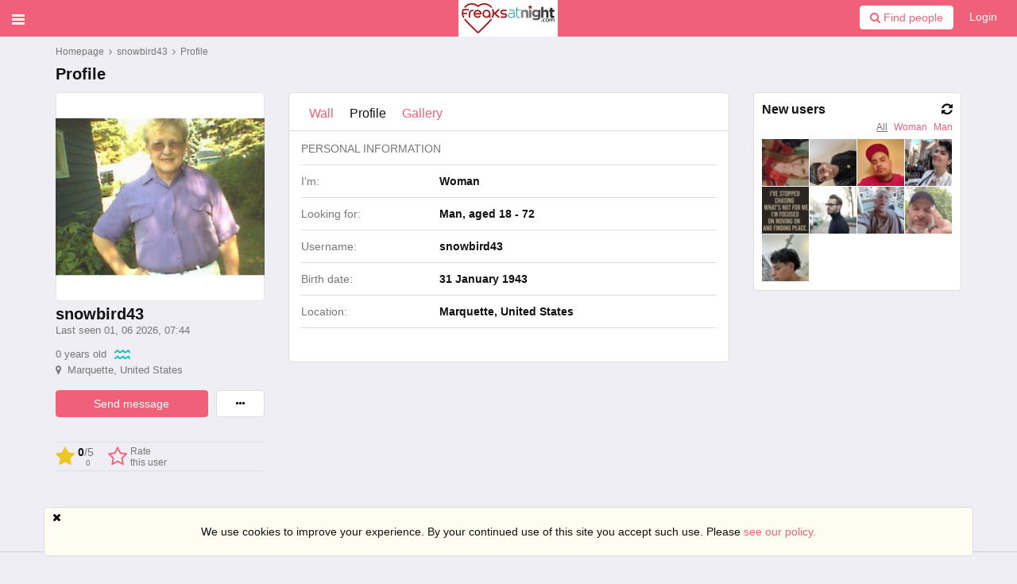

--- FILE ---
content_type: text/html; charset=utf-8
request_url: https://freaksatnight.com/users/view/5583085/profile
body_size: 65308
content:
    <!DOCTYPE html>
    <html dir="ltr" lang="en">
        <head>
            
            <meta http-equiv="X-UA-Compatible" content="IE=edge,chrome=1">
            <meta name="viewport" content="width=device-width, initial-scale=1">
            <meta http-equiv="Content-Type" content="text/html; charset=utf-8">
            <meta http-equiv="expires" content="0">
            <meta http-equiv="pragma" content="no-cache">
            <meta name="revisit-after" content="3 days">
            <meta name="robots" content="all">
            <link rel="shortcut icon" href="/application/views/flatty/img/favicon/favicon.ico">
<link rel="apple-touch-icon" sizes="180x180" href="/application/views/flatty/img/favicon/apple-touch-icon.png">
<link rel="icon" type="image/png" sizes="32x32" href="/application/views/flatty/img/favicon/favicon-32x32.png">
<link rel="icon" type="image/png" sizes="16x16" href="/application/views/flatty/img/favicon/favicon-16x16.png">
<link rel="manifest" href="/application/views/flatty/img/favicon/manifest.json">
<link rel="mask-icon" href="/application/views/flatty/img/favicon/safari-pinned-tab.svg" color="#5bbad5">
<meta name="msapplication-config" content="/application/views/flatty/img/favicon/browserconfig.xml">
<meta name="theme-color" content="#ffffff">        
          <title>Freaksatnight.com : View profile : snowbird43</title>
            <meta name="Description" content="">
    <meta name="Keywords" content="">
 <meta property="og:url" content="https://freaksatnight.com/users/view/5583085/profile">
   <meta property="og:image" content="//api.network.datingpro.com/uploads/profiles/00/09/22/49/icon/big-05eee9832c0722fa1730e4f55e178d2564.jpg">
   <meta property="og:site_name" content="freaksatnight.com/">

        <script>
            var site_rtl_settings = 'ltr';
            var is_pjax = parseInt('0');
            var js_events
            = false;
                    var id_user = 0;
        </script>

                    <link href="/application/views/flatty/css/font-awesome.min.css" rel="stylesheet" type="text/css">
            <link href="/application/js/emoji-picker/css/emoji.css" rel="stylesheet" type="text/css">
            <link rel="stylesheet" href="/application/views/flatty/css/bootstrap-ltr.css">
                        <link href="https://freaksatnight.com/application/js/jquery-ui/jquery-ui.custom.css" rel="stylesheet" type="text/css" media="all">
<link href="https://freaksatnight.com/application/js/jquery.imgareaselect/css/imgareaselect-default.css" rel="stylesheet" type="text/css" media="all">
<link href="https://freaksatnight.com/application/views/flatty/sets/default/css/style-ltr.css" rel="stylesheet" type="text/css" media="screen">

            <script>
            var site_url = 'https://freaksatnight.com/';
            var site_root = '/';
            var theme = 'flatty';
            var img_folder = 'application/views/flatty/img/';
            var site_error_position = 'center';
            var use_pjax = parseInt('1');
            var pjax_container = '#pjaxcontainer';
            </script>

            	<script type="text/javascript" src="/application/js/jquery.js"></script>
            	<script type="text/javascript" src="/application/js/jquery.pjax.js"></script>
              <script type='text/javascript' src='https://freaksatnight.com/application/js/functions.js'></script>
  <script type='text/javascript' src='https://freaksatnight.com/application/js/errors.js'></script>
  <script type='text/javascript' src='https://freaksatnight.com/application/js/loading.js'></script>
  <script type='text/javascript' src='https://freaksatnight.com/application/js/pginfo.js'></script>
  <script type='text/javascript' src='https://freaksatnight.com/application/js/alerts.js'></script>
  <script type='text/javascript' src='https://freaksatnight.com/application/js/jquery.imgareaselect/jquery.imgareaselect.js'></script>
  <script type='text/javascript' src='https://freaksatnight.com/application/js/jquery.placeholder.js'></script>
  <script type='text/javascript' src='https://freaksatnight.com/application/js/notifications.js'></script>
  <script type='text/javascript' src='https://freaksatnight.com/application/js/jquery.gritter.js'></script>
  <script type='text/javascript' src='https://freaksatnight.com/application/js/jquery.notification.js'></script>
  <script type='text/javascript' src='https://freaksatnight.com/application/js/multi_request.js'></script>
  <script type='text/javascript' src='https://freaksatnight.com/application/modules/bonuses/js/bonuses_multi_request.js'></script>
  <script type='text/javascript' src='https://freaksatnight.com/application/modules/chats/js/chats_multi_request.js'></script>
  <script type='text/javascript' src='https://freaksatnight.com/application/modules/events/js/events_multi_request.js'></script>
  <script type='text/javascript' src='https://freaksatnight.com/application/modules/friendlist/js/friendlist_multi_request.js'></script>
  <script type='text/javascript' src='https://freaksatnight.com/application/modules/kisses/js/kisses_multi_request.js'></script>
  <script type='text/javascript' src='https://freaksatnight.com/application/modules/mailbox/js/mailbox_multi_request.js'></script>
  <script type='text/javascript' src='https://freaksatnight.com/application/modules/questions/js/questions_multi_request.js'></script>
  <script type='text/javascript' src='https://freaksatnight.com/application/modules/referral_links/js/referral_links_multi_request.js'></script>
  <script type='text/javascript' src='https://freaksatnight.com/application/modules/send_money/js/send_money_multi_request.js'></script>
  <script type='text/javascript' src='https://freaksatnight.com/application/modules/send_vip/js/send_vip_multi_request.js'></script>
  <script type='text/javascript' src='https://freaksatnight.com/application/modules/start/js/start_multi_request.js'></script>
  <script type='text/javascript' src='https://freaksatnight.com/application/modules/tickets/js/tickets_multi_request.js'></script>
  <script type='text/javascript' src='https://freaksatnight.com/application/modules/users/js/users_multi_request.js'></script>
  <script type='text/javascript' src='https://freaksatnight.com/application/modules/virtual_gifts/js/virtual_gifts_multi_request.js'></script>
  <script type='text/javascript' src='https://freaksatnight.com/application/modules/winks/js/winks_multi_request.js'></script>
  <script type='text/javascript' src='https://freaksatnight.com/application/js/jquery-ui.custom.min.js'></script>
  <script type='text/javascript' src='https://freaksatnight.com/application/js/datepicker-langs/jquery.ui.datepicker-en.js'></script>

            <script src="//twemoji.maxcdn.com/twemoji.min.js"></script>
            
            <script src="//maxcdn.bootstrapcdn.com/bootstrap/3.3.4/js/bootstrap.min.js"></script>
            	<script type="text/javascript" src="/application/js/bootstrap-switch/dist/js/bootstrap-switch.min.js"></script>

            	<script type="text/javascript" src="/application/js/twig.js/twig.js"></script>
            <script src="/application/views/flatty/js/loading_content.js"></script>

            <script type="text/javascript">
                var jQueryShow = $.fn.show;
                $.fn.show = function () {
                    jQueryShow.apply(this);
                    this.removeClass('hide');
                    return this;
                };
            </script>
                <script>
        (function(i,s,o,g,r,a,m){i['GoogleAnalyticsObject']=r;i[r]=i[r]||function()
        { (i[r].q=i[r].q||[]).push(arguments)}
        ,i[r].l=1*new Date();a=s.createElement(o),
        m=s.getElementsByTagName(o)[0];a.async=1;a.src=g;m.parentNode.insertBefore(a,m)
        })(window,document,'script','https://www.google-analytics.com/analytics.js','ga');

        ga('create', 'UA-130860837-1', 'auto');
        ga('require', 'linkid');
        ga('send', 'pageview', {'dimension1': '5663632258'});

            </script>

    <!-- Global site tag (gtag.js) - Google Analytics -->
<script async src="https://www.googletagmanager.com/gtag/js?id=UA-130860837-1"></script>
<script>
  window.dataLayer = window.dataLayer || [];
  function gtag(){dataLayer.push(arguments);}
  gtag('js', new Date());

  gtag('config', 'UA-130860837-1');
</script>

                        

<script type="text/javascript">
    var analyticsEvents = {};
    
    function sendAnalyticsF(event, category, type) {
        if (typeof analyticsEvents[category] === 'undefined') {
            return;
        }
        
        for (var i in analyticsEvents[category]) {
            if (analyticsEvents[category][i] != event) {
                continue;
            }
        
            if (typeof amplitude === 'object') {
                amplitude.logEvent(event);
            }
            
            if (typeof mixpanel === 'object') {
                mixpanel.track(event);
            }
    
            if (typeof ga === 'function') {
                ga('send', 'event', category, event, type);
            }
            
            break;
        }
    }
    
    var profiles = ["basic"];
    
    for (var i in profiles) {
        $.getJSON('/analytics/' + profiles[i] + '.json', {}, function(resp) {
            $.extend(true, analyticsEvents, resp);
        });
    }    
</script>
        </head>
        <body>
                                    <script>
	$(function(){
		var data = {"can_like":false,"like_title":"Like"};
		loadScripts(
			'/application/modules/likes/js/../views/flatty/js/likes.js',
			function(){
				likes = new Likes({
					siteUrl: site_url,
					likeTitle: data.like_title,
					canLike: data.can_like
				});
			},
			'',
			{async: true}
		);
	});
</script>
                                                                <div id="pjaxcontainer" class="pjaxcontainer">
                        <div class="pjaxcontainer-inner">
                <script type="text/javascript">
                    $.pjax.defaults.version = 'default';
                    var messages = {"error":{},"info":{},"success":{},"header":false,"subheader":false,"help":false,"back_link":false};
                    var alerts;
                    var notifications;
                    new pginfo({'messages': messages});
                    $(function () {
                        alerts = new Alerts();
                        notifications = new Notifications();
                    });
                </script>
                <script>
    var banners;
    $(function () {
        loadScripts(
                "/application/modules/banners/js/../views/flatty/js/banners.js",
                function () {
                    banners = new Banners;
                },
                'banners'
                );
    });
</script>
                <div id="error_block"></div>
                <div id="info_block"></div>
                <div id="success_block"></div>

                <div class="header-container-outer" id="slidemenu-outer">
                    <div class="left-menu-header header-color">
                        <span class="fa fa-times close_left_menu" id="slidemenu-close"></span>
                    </div>

                    <div class="header-container">
                        <div class="left-menu" id="slidemenu">
                            <div class="quick-search">
    <div class="input-group search-top-input">
        <form action="https://freaksatnight.com/users/search" method="POST">
            <input type="text" class="form-control search-for-mobile" placeholder="Find people" autosave="saved-searches" name="search">
            <button onclick="sendAnalytics('', 'left_menu_user', 'input_find_people');" type="submit" class="button-search">
                <i class="fa fa-search"></i>
            </button>
        </form>
    </div>
</div>

                            <div class="left-menu__user">
                                                            </div>


                            <div class="main-menu">
                                                                    <ul>
	        <li class="menu-group ">
                            <a onclick="sendAnalytics('', 'left_menu_guest', 'main-menu-home-item');" id="user_main-menu-home-item" href="https://freaksatnight.com/start/index/">
                    Home                </a>
                    </li>
        <li class="menu-empty">
            <ul class="submenu noPrint">
                            </ul>
        </li>
	        <li class="menu-group ">
                            <a onclick="sendAnalytics('', 'left_menu_guest', 'main-menu-registration-item');" id="user_main-menu-registration-item" href="https://freaksatnight.com/users/registration/">
                    Sign up                </a>
                    </li>
        <li class="menu-empty">
            <ul class="submenu noPrint">
                            </ul>
        </li>
	        <li class="menu-group ">
                            <a onclick="sendAnalytics('', 'left_menu_guest', 'main-menu-login-item');" id="user_main-menu-login-item" href="https://freaksatnight.com/users/login_form/">
                    Login                </a>
                    </li>
        <li class="menu-empty">
            <ul class="submenu noPrint">
                            </ul>
        </li>
	        <li class="menu-group ">
                            <a onclick="sendAnalytics('', 'left_menu_guest', 'main-menu-news-item');" id="user_main-menu-news-item" href="https://freaksatnight.com/news/">
                    News                </a>
                    </li>
        <li class="menu-empty">
            <ul class="submenu noPrint">
                            </ul>
        </li>
	        <li class="menu-group ">
                            <a onclick="sendAnalytics('', 'left_menu_guest', 'Pricing');" id="user_Pricing" href="https://freaksatnight.com/content/view/pricing">
                    Pricing                </a>
                    </li>
        <li class="menu-empty">
            <ul class="submenu noPrint">
                            </ul>
        </li>
	        <li class="menu-group ">
                            <a onclick="sendAnalytics('', 'left_menu_guest', 'guest-main-polls-item');" id="user_guest-main-polls-item" href="https://freaksatnight.com/polls/">
                    Polls                </a>
                    </li>
        <li class="menu-empty">
            <ul class="submenu noPrint">
                            </ul>
        </li>
	</ul>
<script type="text/javascript">
    $(function(){
		loadScripts(
			[
				"/application/modules/menu/js/main-menu.js",
			],
			function(){
				main_menu = new mainMenu({
					siteUrl: site_url,
				});
			},
			'main_menu',
			{async: false}
		);
	});
</script>
                                                                                                                                                            </div>
                            <div class="clearfix"></div>
                        </div>
                    </div>
                </div>

                                    <header id="main-menu-container">
                        <div class="header-inner">
                            <div data-role="header">
                                <div class="col-xs-3 col-sm-5 col-md-5 col-lg-5 no-padding-left">
                                    <menu id="users-alerts-menu" class="menu-alerts">
    <div class="menu-item">
        <a class="uam-top link-open-menu btn-slide"
           data-slidemenu="#slidemenu">
            <i class="fa fa-bars fa-lg item"></i>
            <span class="badge sidebar-sum hide-always"></span>
        </a>
    </div>

    </menu>
<script type="text/javascript">
$(function () {
    loadScripts(
            ["/application/modules/users/js/top-menu.js"],
            function () {
                new topMenu({
                    siteUrl: site_url,
                    parent: '.menu-alerts-item',
                    summandsParent: '.menu-alerts-more-item'
                });
            }
    );

    $('#menu_users_alerts .menu-alerts-more').off().on('click', function() {
        sendAnalytics('', 'h', 'notify_people');    });
    
});
</script>
                                </div>
                                <div class="col-xs-6 col-sm-2 col-md-2 col-lg-2">
                                    <div class="logo-mobile-version top-menu-item">
                                        <a href="https://freaksatnight.com/">
                                            <img src="/application/views/flatty/logo/mini_logo_en.jpg"
                                                 border="0"
                                                 alt=""
                                                 width="125"
                                                 height="46">
                                        </a>
                                    </div>
                                </div>
                                <div class="col-xs-3 col-sm-5 col-md-5 col-lg-5 fltr-important rt-menu-outer">
                                    <div class="menu-top-right-block">
                                            <a href="javascript:void(0);" id="ajax_login_link" class="top-menu-item">
        Login    </a>
    <script>
        $(function () {
            loadScripts(
                    ["/application/modules/users/js/users-auth.js"],
                    function () {
                        usersAuth = new UsersAuth({
                            siteUrl: site_url
                        });
                    },
                    ['usersAuth'],
                    {async: true}
            );
        });
    </script>
                                    </div>
                                    <div class="menu-top-right-block">
                                        <div class="input-group search-top-input">
                                            <form action="https://freaksatnight.com/users/search" method="POST" id="main_search_form_user_line">
                                                <button onclick="sendAnalytics('', 'h', 'btn_find_people');" type="submit" id="main_search_button_user_line" class="btn btn-primary btn-white"><i class="fa fa-search"></i>&nbsp;Find people</button>
                                            </form>
                                        </div>
                                    </div>
                                                                        <div class="menu-top-right-mobile">
                                        <a href="https://freaksatnight.com/users/search">
                                            <i class="fa fa-search fa-lg item"></i>
                                        </a>
                                    </div>
                                </div>
                            </div>
                        </div>
                    </header>

                    <div class="pre-main-inner-content">
                                                    <div class="mobile-top-menu">
    <div class="left-box"></div>
    <div class="mobile-menu-wrapper">
    </div>
    <div class="right-box"></div>
</div>
<div class="scroll-to-top fixed mobile-menu-item" data-id="pjaxcontainer"><button class="btn btn-primary btn-large btn-block" title="Back to top"><i class="fa fa-arrow-up" aria-hidden="true"></i></button></div>
<script>
    $(function () {
        loadScripts(
            [
                "/application/js/slick/slick.min.js",
                "/application/modules/menu/js/../views/flatty/js/mobile-top-menu.js"
            ],
            function () {
                mTopMenu = new mobileTopMenu;
            },
            ['mTopMenu'],
            {async: true}
        );
    });
</script>
                                                                        </div>
                                                <div class="main-inner-content">
                    <div data-role="page" id="main_page">
                        <div class="container">
                                                        <div class="row">
                                <div class="col-xs-12">
                                    <div class="breadcrumbs"><a href="https://freaksatnight.com/">Homepage</a>
            &nbsp;<i class="fa fa-angle-right"></i>&nbsp;
                <a href="https://freaksatnight.com/users/view/5583085/profile" id="breadcrumb_">
            snowbird43
        </a>
                    &nbsp;<i class="fa fa-angle-right"></i>&nbsp;
                    Profile
            </div>                                                                                                                                            </div>
                                                            </div>
                                                        <div class="row row-content">
                                <div class="col-xs-12 static-alert-block" id="static-alert-block"></div>


<div class="col-xs-12">
    <h1>Profile</h1>
</div>

<div class="user-profile-view">
    <div class="col-xs-12 col-sm-3 col-md-3 col-lg-3">
        <div class="user_preview-js">
                <div class="media pg-media g-col fix-overflow-js">

            <div class="g-users-gallery__content">
                <a id="user_photo" class="g-rounded g-pic-border full-width">
                                        
                    <img src="//api.network.datingpro.com/uploads/profiles/00/09/22/49/icon/great-05eee9832c0722fa1730e4f55e178d2564.jpg?1768986687" alt="snowbird43" title="snowbird43" class="img-rounded img-responsive full-width img-responsive" />
                </a>
                                <div class="view-photo-button photo-action-js">
                    View photo                </div>
            </div>



            <div class="pg-media-body user-all-description">
                <h1>snowbird43
                                    </h1>
                <div class="user-description mb10">
                    <div class="mb10">
                                                    Last seen 01, 06  2026, 07:44                                            </div>
                    <div class="clearfix"><span class="pull-left">0 years old</span> <a class="horoscope-sign" href="https://freaksatnight.com/horoscope/view/11">
    <img class="img-responsive" src="https://freaksatnight.com/uploads/sign-logo//11/small-239639bd70.png" alt="Aquarius" title="Aquarius">
</a>
</div>

                    <div>
                        <span >
                            <i class="fa fa-map-marker"></i>&nbsp;
                                                            Marquette, United States
                                                    </span>
                    </div>                                 
                </div>
                <div class="form-group">
                                            <div class="services-owner-menu short">
                                                            <span class="col-xs-10 col-sm-9">
                                    <button onclick="sendAnalytics('', 'user_profile', 'btn_send_message');" id="btn_write_message_117888" class="btn btn-primary ellipsis btn-block">Send message</button>
<script>
$(function(){
    loadScripts(
        ["/application/js/available_view.js", "/application/modules/mailbox/js/mailbox-flatty.js"],
        function(){
            access_available_view = new available_view({
                siteUrl: site_url,
                checkAvailableAjaxUrl: 'mailbox/ajax_available_access_mailbox/',
                buyAbilityAjaxUrl: 'mailbox/ajax_activate_send_message/',
                buyAbilityFormId: 'ability_form',
                buyAbilitySubmitId: 'ability_form_submit',
                success_request: function(message){
                    mb.write_message(5583085, 'short');
                },
                fail_request: function(message){
                    error_object.show_error_block(message, 'error');
                },
            });
            mb = new mailbox({
                siteUrl: site_url,
                contactId: '',
                accessAvailableView: access_available_view,
                loadContent: true,
                writeMessageButton: '#btn_write_message_117888'
            });
        },
        ['access_message_available_view','mb'],
        {async: false}
    );
});
</script>
                                </span>
                                <span class="col-xs-2 col-sm-3">
                                    <button id="services-menu" type="button" class="btn btn-default btn-block" data-toggle="popover">
                                        <i class="fa fa-ellipsis-h"></i>
                                    </button>
                                </span>
                                                    </div>
                                        <div class="hide" id="services-menu_template" class="services-menu_content">
                            <div id="user_menu_actions" class="dl-horizontal pg-dl-icons menu-actions">
         <span></span>
        <span></span>
        <span></span>
        <span><span class="user-menu-item">
    <dt>
        <a href="javascript:void(0);" class="link-r-margin chat_btn"
           data-chat="pg_videochat" data-user="5583085"
           title="Video-Chat">
            <i class="fa fa-video-camera"></i>
        </a>
    </dt>
    <dd>
        <a onclick="sendAnalytics('', 'user_profile', 'btn_video_chat');" href="javascript:void(0);" class="link-r-margin chat_btn"
           data-chat="pg_videochat" data-user="5583085"
           title="Video-Chat">
            Video-Chat        </a>
    </dd>
</span>
<script type="text/javascript">
	$(function(){
		$('.chat_btn').on('click', function(){
			switch ($(this).data('chat')) {
			  case 'flashchat':
				document.location.href = site_url + 'chats/';
				break;
			  case 'cometchat':
				$('#cometchat_userstab').click();
				$('#cometchat_userlist_' + $(this).data('user')).click();
				break;
              case 'pg_videochat':
				invite_form_to_videochat = new loadingContent({
					loadBlockWidth: '400px',
					closeBtnClass: 'w'
				});
				$.ajax({
					url: site_url + 'chats/ajax_invite_form/'+$(this).data('user'),
					cache: false,
					success: function(data) {
						if (data=='error_online') {
							error_object.show_error_block("You are trying to reach out to a person who is not online now. Please try again later or leave a message", 'error');
						}else if (data.length < 30){
							var redirect_url = site_url + 'chats/go_to_chat/' + data;
							document.location.href = redirect_url;
						} else{
							invite_form_to_videochat.show_load_block(data);
						}
					}
				});
				break;
              case 'oovoochat':
				invite_form_to_videochat = new loadingContent({
					loadBlockWidth: '400px',
					closeBtnClass: 'w'
				});
				$.ajax({
					url: site_url + 'chats/ajax_invite_form/'+$(this).data('user'),
					cache: false,
					success: function(data) {
						if (data=='error_online') {
							error_object.show_error_block("You are trying to reach out to a person who is not online now. Please try again later or leave a message", 'error');
						}else if (data.length < 30){
							var redirect_url = site_url + 'chats/go_to_chat/' + data;
							document.location.href = redirect_url;
						} else{
							invite_form_to_videochat.show_load_block(data);
						}
					}
				});
				break;
			}
		});
	});
</script>
</span>
        <span></span>
        <span><span id="btn-kisses-672284" class="user-menu-item">
    <dt>
        <a href="javascript:void(0);"
           class="btn-kisses link-r-margin"
           title="Send a kiss">
            <i class="fa fa-smile-o"></i>
        </a>
    </dt>
    <dd>
        <a href="javascript:void(0);"
           class="btn-kisses link-r-margin"
           title="Send a kiss">
            Send a kiss        </a>
    </dd>
</span>
<script>
    $(function () {
        loadScripts(
                "/application/modules/kisses/js/kisses.js",
                function () {
                    kisses = new Kisses({
                        siteUrl: site_url,
                        use_form: true,
                        btnForm: 'btn-kisses-672284 a',
                        urlGetForm: 'kisses/ajax_get_kisses/5583085',
                        urlSendForm: 'kisses/ajax_set_kisses/5583085',
                        langs: {
                            kiss_empty: 'Please select kisses'
                        }
                    });
                },
                ['kisses'],
                {async: false}
        );

    });
</script>
</span>
        <span></span>
        <span><span id="btn-questions-5583085" data-compared="" >
    <dt>
        <a data-compared="" class="btn-questions link-r-margin " href="javascript:void(0);"
           title="Ask a question">
            <i class="fa fa-question"></i>
        </a>
    </dt>
    <dd>
        <a data-compared="" onclick="sendAnalytics('', 'user_profile', 'btn_question');" class="btn-questions link-r-margin " href="javascript:void(0);"
           title="Ask a question">
            Ask a question        </a>
    </dd>
</span>

<script>
    $(function () {
        loadScripts(
                "/application/modules/questions/js/questions_form.js",
                function () {
                    questions = new Questions({
                        siteUrl: site_url,
                        use_form: true,
                        btnForm: 'btn-questions-5583085 a',
                        btnRefresh: 'btn-refresh',
                        urlGetForm: 'questions/ajax_get_questions/5583085',
                        urlSendForm: 'questions/ajax_set_questions/5583085',
                        urlGetData: 'questions/ajax_refresh_questions/5583085',
                        dataType: 'json',
                        error_sent: 'Question already sent'
                    });
                },
                ['questions'],
                {async: false}
        );

    });
</script>
</span>
        <span><span id="ajax_donate_link_menu_281">
    <a href="javascript:void(0);" id="donate_link_send_money">
        Send money    </a>
    <script>
        $(function () {
            ajaxGetSendMoneyBlock281 = new loadingContent({
                loadBlockWidth: '400px',
                loadBlockLeftType: 'right',
                loadBlockTopType: 'bottom',
                closeBtnClass: 'w'
            }).update_css_styles({'z-index': 2000}).update_css_styles({'z-index': 2000}, 'bg');
            $('#donate_link_send_money').unbind('click').click(function () {
                $.ajax({
                    url: site_url + 'send_money/ajaxGetSendMoneyBlock/5583085',
                    cache: false,
                    success: function (data) {
                        ajaxGetSendMoneyBlock281.show_load_block(data);
                    }
                });
                return false;
            });
        });
        $(function () {
            loadScripts(
                    "/application/modules/send_money/js/send_money.js",
                    function () {
                        declineMoneyTransaction = new ajaxDeclineMoneyTransaction({
                            siteUrl: site_url,
                        });
                        approveMoneyTransaction = new ajaxApproveMoneyTransaction({
                            siteUrl: site_url,
                        });
                    },
                    ['declineMoneyTransaction', 'approveTransaction'],
                    {async: true}
            );
        });

    </script>
</span></span>
        <span><span id="ajax_donate_link_menu_244">
    <a href="javascript:void(0);" id="donate_link_send_vip">
        Send membership    </a>
    <script>
        $(function () {
            ajaxGetSendVipBlock244 = new loadingContent({
                loadBlockWidth: '400px',
                loadBlockLeftType: 'right',
                loadBlockTopType: 'bottom',
                closeBtnClass: 'w'
            }).update_css_styles({'z-index': 2000}).update_css_styles({'z-index': 2000}, 'bg');
            $('#donate_link_send_vip').unbind('click').click(function () {
                $.ajax({
                    url: site_url + 'send_vip/ajaxGetSendVipBlock/5583085',
                    cache: false,
                    success: function (data) {
                        ajaxGetSendVipBlock244.show_load_block(data);
                    }
                });
                return false;
            });
        });
        $(function () {
            loadScripts(
                    "/application/modules/send_vip/js/send_vip.js",
                    function () {
                        declineVipTransaction = new ajaxDeclineVipTransaction({
                            siteUrl: site_url,
                        });
                        approveVipTransaction = new ajaxApproveVipTransaction({
                            siteUrl: site_url,
                        });
                    },
                    ['declineVipTransaction', 'approveVipTransaction'],
                    {async: true}
            );
        });
    </script>
</span></span>
        <span><div class="dl-horizontal pg-dl-icons menu-actions">
    <span class="user-menu-item" id="link-virtual_gift-654668">
        <dt>
            <a id="btn-virtual_gift-654668" class="link-r-margin"
               title="Send a virtual gift"
               href="javascript:void(0);"><i class="fa fa-gift"></i>
            </a>
        </dt>
        <dd>
            <a id="btn-virtual_gift-654668" class="link-r-margin"
               title="Send a virtual gift"
               href="javascript:void(0);">
                Send a virtual gift            </a>
        </dd>
    </span>
</div>            
<script>
    $(function () {
        loadScripts(
                "/application/modules/virtual_gifts/js/send_gift.js",
                function () {
                    virtual_gifts = new SendGift({
                        siteUrl: site_url,
                        use_form: true,
                        btnForm: 'link-virtual_gift-654668',
                        urlGetForm: 'virtual_gifts/ajax_get_gifts_form/5583085',
                        urlSendForm: 'virtual_gifts/ajax_set_gifts/5583085',
                        dataType: 'html'
                    });
                },
                ['virtual_gifts'],
                {async: false}
        );

    });
</script>
</span>
        <span role="separator" class="divider"></span>
        <span></span>
        <span><span class="user-menu-item " id="mark-as-spam-375472">
    <dt>
        <a href="javascript:;" data-id="5583085" data-type="users_object">
            <i class="fa fa-flag"></i>
        </a>
    </dt>
    <dd>
        <a onclick="sendAnalytics('', 'user_profile', 'btn_report');" href="javascript:;" data-id="5583085" data-type="users_object">
            Report        </a>
    </dd>
</span>
<script>
    loadScripts(
        "/application/modules/spam/js/spam.js",
        function(){
            spam = new Spam({
                siteUrl: '/',
                use_form: true,
                                is_send: '0',
                error_is_send: 'ajax_login_link',
                mark_as_spam_btn: 'mark-as-spam-375472 a',
                markAsSpamId: '#mark-as-spam-375472',
                mark_as_spam_link: '',
            });
        },
        ''
    );
</script>
</span>
    </div>
                    </div>
                </div>
                <script type="text/javascript">
                    $(function () {
                        $('[data-toggle="popover"]').popover({
                            placement: 'bottom',
                            html: true,
                            content: function () {
                                return $('#services-menu_template').html();
                            }
                        });
                        $('#services-menu').on('show.bs.popover', function () { 
                            $('.fix-overflow-js').removeClass('media');
                            $('.photo-action-js').width('');
                            $('.scroll-to-top').hide().css('bottom', '25px');
                         });
                         $('#services-menu').on('hide.bs.popover', function () { 
                            $('.fix-overflow-js').addClass('media');
                            $('.scroll-to-top').css('bottom', '0px');
                         });
                    });
                </script>
                                                            <div class="view-rating-block">                   
                            <div class="col-xs-3 col-sm-4 col-lg-3 get-rating">
                                <i class="fa fa-star g"></i>
<span data-rating="all_mark">0</span><span class="max-value">/5</span><span class="bottom">0</span>                            </div>
                            <div class="col-xs-9 col-sm-8  col-lg-9 set-rating">
                                                                                                    <div class="empty-rating">
                                        <i class="fa fa-star-o"></i>
                                        <span class="top" data-rating="my_mark">Rate</span>
                                        <span class="bottom">this user</span>
                                    </div>
                                    <script>
                                        $(function () {
                                            $('.empty-rating>.bottom').css('margin-left', '-' + (parseInt($('[data-rating="my_mark"]').width()) + 4) + 'px');
                                        });
                                    </script>
                                                                <div class="form-rating">
                                        <script type="text/javascript">
        $(function () {
            loadScripts(
                    ["/application/modules/ratings/js/ratings-form.js"],
                    function () {
                        var ratingsForm = new RatingsForm({
                        siteUrl: '/',
        isPopup: false,                                                            langs: {
                                                        you: 'You rated'
                                                    },
                                                    rand:611635,
                                                    contentObj: new loadingContent({
                                                    loadBlockWidth: '544px',
                                                            closeBtnClass: 'btn-edge',
                                                            closeBtnImage: 'pg pg-close-edge pg-lg w',
                                                            closeBtnPadding: 5,
                                                    }),
                                            });
                                                    cbSendForm = function (data) {
                                                        ratingsForm.send_form(data);
                                                    };
                                        },
                                        ['ratingsForm'],
                                        {async: true}
                                );
                            });
    </script>

    <script type="text/javascript">
        var cbSendForm;
    </script>

    <form id="ratings_form_611635" action="" method="post" role="form">
    <div>
        
<div class="rating noPrint" id="rating-611635">
    <div class="stars rating-scale">
                            <ins class="fa fa-star-o fa-lg g"
                 data-id="1" data-label="1.0"></ins>
                    <ins class="fa fa-star-o fa-lg g"
                 data-id="2" data-label="2.0"></ins>
                    <ins class="fa fa-star-o fa-lg g"
                 data-id="3" data-label="3.0"></ins>
                    <ins class="fa fa-star-o fa-lg g"
                 data-id="4" data-label="4.0"></ins>
                    <ins class="fa fa-star-o fa-lg g"
                 data-id="5" data-label="5.0"></ins>
        
        <div class="rating-vals hide">
                                                        <ins class="fa fa-star fa-lg"
                     data-id="1" data-label="1.0"></ins>
                                            <ins class="fa fa-star fa-lg"
                     data-id="2" data-label="2.0"></ins>
                                            <ins class="fa fa-star fa-lg"
                     data-id="3" data-label="3.0"></ins>
                                            <ins class="fa fa-star fa-lg"
                     data-id="4" data-label="4.0"></ins>
                                            <ins class="fa fa-star fa-lg"
                     data-id="5" data-label="5.0"></ins>
                    </div>
    </div>
    <label class="rating-avg" id="rating_avg-611635">
        0
    </label>
    <label class="rating-count" id="rating_count-611635">
        (<i class="fa fa-user g"></i> 0)
    </label>
    <input type="hidden" name="id_poster" value="" />
    <input type="hidden" name="rating_data[main]" value="" />
    <div id="rating_current-611635" class="hide rating-tooltip"></div>
</div>
<script>
    $(function () {
        loadScripts(
                ["/application/modules/ratings/js/ratings.js"],
                function () {
                    var ratings = new Ratings({
                        siteUrl: '/',
                        ratingId: 'rating-611635',
                        type: 'previous',
                        rand: '611635',
        showLabel: true,                                                });
                                    },
                                    ['ratings'],
                                    {async: true}
                            );
                        });
</script>
    </div>
    <input type="hidden" name="type_gid" value="users_object">
    <input type="hidden" name="object_id" value="5583085">
    <input type="hidden" name="responder_id" value="5583085">
    <input type="hidden" name="rating_id" value="">
    </form>

                                    </div>
                            </div>
                        </div>
                                                    <script>
                    $(function () {
                        loadScripts(
                                ["/application/modules/users/js/../views/flatty/js/users-avatar.js",
                                    "/application/modules/users/js/users-settings.js"],
                                function () {
                                    user_avatar = new avatar({
                                        site_url: site_url,
                                        id_user:5583085 ,
                                        saveAfterSelect: true,
                                        haveAvatar: '',
                                        callback: function () {
                                            (new usersSettings()).rebuild('user_logo');
                                        }
                                    });
                                    changeLocation = new usersSettings({
                                        siteUrl: site_url
                                    });
                                },
                                ['user_avatar', 'changeLocation'],
                                {async: false}
                        );
                    });
                </script>  
            </div>
        </div>
    </div>                                    </div>

            <div class="col-xs-12 col-sm-9 col-md-6 col-lg-6">
            <div class="description">
                <div class="profile-menu clearfix">
    <ul>
                                        <li >
                                <a data-pjax-no-scroll="1" href="https://freaksatnight.com/users/view/5583085/wall">
                    Wall
                </a>
            </li>
        
                <li class="active">
                        <a data-pjax-no-scroll="1" href="https://freaksatnight.com/users/view/5583085/profile">
                Profile
            </a>
        </li>

                                <li >
                                <a data-pjax-no-scroll="1" href="https://freaksatnight.com/users/view/5583085/gallery">
                    Gallery
                </a>
            </li>
            </ul>
</div>
                <div class="view-user">
                    <div class="view-user__descr">
                        <h2 class="section-header">
    <span class="upper">
        Personal information    </span>
</h2>
<div class="view-section">
        <div class="field-block clearfix">
        <div class="field-name col-xs-4 col-sm-4 col-md-4 col-lg-4">
            I'm:
        </div>
        <div class="field-info col-xs-8 col-sm-8 col-md-8 col-lg-8">
            Woman
        </div>
    </div>

            <div class="field-block clearfix">
            <div class="field-name col-xs-4 col-sm-4 col-md-4 col-lg-4">
                Looking for:
            </div>
            <div class="field-info col-xs-8 col-sm-8 col-md-8 col-lg-8">
                Man, aged                18                 -                 72            </div>
        </div>
    
    <div class="field-block clearfix">
        <div class="field-name col-xs-4 col-sm-4 col-md-4 col-lg-4">
            Username:
        </div>
        <div class="field-info col-xs-8 col-sm-8 col-md-8 col-lg-8">
            snowbird43
        </div>
    </div>
    
    <div class="field-block clearfix">
        <div class="field-name col-xs-4 col-sm-4 col-md-4 col-lg-4">
            Birth date:
        </div>
        <div class="field-info col-xs-8 col-sm-8 col-md-8 col-lg-8">
            31 January 1943
        </div>
    </div>

            <div class="field-block clearfix">
            <div class="field-name col-xs-4 col-sm-4 col-md-4 col-lg-4">
                Location:
            </div>
            <div class="field-info col-xs-8 col-sm-8 col-md-8 col-lg-8">
                Marquette, United States
            </div>
        </div>
    </div>

                                    </div>
                </div>
            </div>
                    </div>
        <div class="col-xs-12 col-sm-9 col-md-3 col-lg-3 pull-right">
            <div id="last_registered_users">
        <div class="active-users clearfix" id="active_users_inner">
        <div class="title-block" data-title="New users" data-id="last-user-title" id="last-user-title">
            <span>
                New users            </span>
            <span class="fright refresh_last_registered_users" id="refresh_active_users">
                <i class="fa fa-refresh"></i>
            </span>
        </div>
        <div class="active-users-filter-wrapper">
            <a href="javascript:void(0);" class="refresh_last_registered_users last-registered-users-filter selected" user_type="0">All</a>
                            &nbsp;<a href="javascript:void(0);" class="refresh_last_registered_users last-registered-users-filter" user_type="female">Woman</a>
                            &nbsp;<a href="javascript:void(0);" class="refresh_last_registered_users last-registered-users-filter" user_type="male">Man</a>
                    </div>
        <div class="clearfix"></div>
                    <span class="a">
                <div class="fleft">
                                        <a href="https://freaksatnight.com/users/view/5585001/profile">
                        <img class="small" src="https://freaksatnight.com/uploads/user-logo/558/585/50/5585001/small-8ce2a577df.jpg" width="60px" alt="                        RedDelicous                    " title="                        RedDelicous                    " />
                    </a>
                </div>
            </span>
                    <span class="a">
                <div class="fleft">
                                        <a href="https://freaksatnight.com/users/view/5584999/profile">
                        <img class="small" src="https://freaksatnight.com/uploads/user-logo/558/584/49/5584999/small-c1c74515bd.jpeg" width="60px" alt="                        Bigo39                    " title="                        Bigo39                    " />
                    </a>
                </div>
            </span>
                    <span class="a">
                <div class="fleft">
                                        <a href="https://freaksatnight.com/users/view/5584998/profile">
                        <img class="small" src="https://freaksatnight.com/uploads/user-logo/558/584/49/5584998/small-c44dff9336.jpg" width="60px" alt="                        Latenite_tip                    " title="                        Latenite_tip                    " />
                    </a>
                </div>
            </span>
                    <span class="a">
                <div class="fleft">
                                        <a href="https://freaksatnight.com/users/view/5584993/profile">
                        <img class="small" src="https://freaksatnight.com/uploads/user-logo/558/584/49/5584993/small-21afac4e8b.JPG" width="60px" alt="                        yesmaami                    " title="                        yesmaami                    " />
                    </a>
                </div>
            </span>
                    <span class="a">
                <div class="fleft">
                                        <a href="https://freaksatnight.com/users/view/5584992/profile">
                        <img class="small" src="https://freaksatnight.com/uploads/user-logo/558/584/49/5584992/small-a01dcc246c.jpeg" width="60px" alt="                        Coach92                    " title="                        Coach92                    " />
                    </a>
                </div>
            </span>
                    <span class="a">
                <div class="fleft">
                                        <a href="https://freaksatnight.com/users/view/5584988/profile">
                        <img class="small" src="https://freaksatnight.com/uploads/user-logo/558/584/49/5584988/small-ce8cc17cb3.png" width="60px" alt="                        JohnnyRad                    " title="                        JohnnyRad                    " />
                    </a>
                </div>
            </span>
                    <span class="a">
                <div class="fleft">
                                        <a href="https://freaksatnight.com/users/view/5584983/profile">
                        <img class="small" src="https://freaksatnight.com/uploads/user-logo/558/584/49/5584983/small-f3042b9c69.jpg" width="60px" alt="                        Heyjoe                    " title="                        Heyjoe                    " />
                    </a>
                </div>
            </span>
                    <span class="a">
                <div class="fleft">
                                        <a href="https://freaksatnight.com/users/view/5584982/profile">
                        <img class="small" src="https://freaksatnight.com/uploads/user-logo/558/584/49/5584982/small-870891abc7.jpeg" width="60px" alt="                        BottomRicky                    " title="                        BottomRicky                    " />
                    </a>
                </div>
            </span>
                    <span class="a">
                <div class="fleft">
                                        <a href="https://freaksatnight.com/users/view/5584981/profile">
                        <img class="small" src="https://freaksatnight.com/uploads/user-logo/558/584/49/5584981/small-f578ff567d.png" width="60px" alt="                        Anthony73646                    " title="                        Anthony73646                    " />
                    </a>
                </div>
            </span>
            </div>

    <script>
        $(function () {

            $('.refresh_last_registered_users').unbind('click').click(function () {
                var user_type;
                if ($(this).hasClass('last-registered-users-filter')) {
                    user_type = $(this).attr('user_type');
                } else {
                    user_type = $('.last-registered-users-filter.selected').attr('user_type');
                }

                $.ajax({
                    url: site_url + 'users/ajax_refresh_last_registered_users',
                    type: 'POST',
                    data: {count: 16, "user_type": user_type},
                    dataType: "html",
                    cache: false,
                    success: function (data) {
                        $('#last_registered_users').html(data);
                    }
                });
                return false;
            });
        });
    </script>
</div>
            <div class="mt10">
                                            </div>
        </div>
    </div>

                        </div>
                    </div>
                </div>
                                                            	<div class="mod-cookie-policy" id="cookie_policy_block">
    <div class="container">
       <div class="row">
            <p>We use cookies to improve your experience. By your continued use of this site you accept such use. Please <a href="		https://freaksatnight.com/content/view/privacy_and_security	" id="cookie_policy_link">see our policy.</a></p>
            <i id="cookie_policy_close" class="fa fa-times"></i>
        </div>
    </div>
</div>
<script>
	$(function(){
		loadScripts(
            "/application/modules/cookie_policy/js/cookie_policy.js",
            function(){
                cookie_poilicy = new cookiePolicy({
                    siteUrl: '/',
                    domain: 'freaksatnight.com',
                    path: '/',
                });
            },
            'cookie_poilicy'
        );
	});
</script>
                <div class="logo-mobile-version"></div>
                        </div>
        </div>

                <footer>
            <div class="container">
                <div class="row">
                    <div class="col-xs-12 col-md-12">
                        <ul class="footer-banners">
                                                    </ul>
                    </div>
                </div>
            </div>
            <div class="container">
                <div class="row">
                    <div class="col-md-12">
                        <ul class="footer-languages">
                            <span><i class="fa fa-globe"></i>Language:</span>
            <li >
            <a class="active">English</a>,        </li>
                                </ul>
                    </div>
                </div>
            </div>
            <div class="footer-menu">
                <div class="container">
                    <div class="row">
                                    <div class="col-sm-3 col-md-2">
                <div class="footer-menu-title-block" data-title="Membership" data-id="footer-menu-title-0" id="footer-menu-title-0">
                    Membership
                </div>
                                    <ul class="footer-menu-list-block list-group">
                                                    <li onclick="sendAnalytics('', 'f', 'footer-menu-pricing-item');" class="footer-menu-list-group-item">
                                <a id="footer_footer-menu-membership-item_footer-menu-pricing-item" href="https://freaksatnight.com/content/view/pricing  ">
                                    <div class="footer-menu-list-group-item-text">
                                        <span class="fm-icon"><i class="fa fa-angle-right"></i></span>
                                        Pricing
                                    </div>
                                </a>
                            </li>
                                                    <li onclick="sendAnalytics('', 'f', 'footer-menu-memberships-item');" class="footer-menu-list-group-item">
                                <a id="footer_footer-menu-membership-item_footer-menu-memberships-item" href="https://freaksatnight.com/content/view/memberships  ">
                                    <div class="footer-menu-list-group-item-text">
                                        <span class="fm-icon"><i class="fa fa-angle-right"></i></span>
                                        Memberships
                                    </div>
                                </a>
                            </li>
                                            </ul>
                            </div>
                    <div class="col-sm-3 col-md-2">
                <div class="footer-menu-title-block" data-title="Help " data-id="footer-menu-title-1" id="footer-menu-title-1">
                    Help 
                </div>
                                    <ul class="footer-menu-list-block list-group">
                                                    <li onclick="sendAnalytics('', 'f', 'footer-menu-tickets-item');" class="footer-menu-list-group-item">
                                <a id="footer_footer-menu-help-item_footer-menu-tickets-item" href="https://freaksatnight.com/tickets/">
                                    <div class="footer-menu-list-group-item-text">
                                        <span class="fm-icon"><i class="fa fa-angle-right"></i></span>
                                        Contact us
                                    </div>
                                </a>
                            </li>
                                                    <li onclick="sendAnalytics('', 'f', 'footer-menu-map-item');" class="footer-menu-list-group-item">
                                <a id="footer_footer-menu-help-item_footer-menu-map-item" href="https://freaksatnight.com/site_map/">
                                    <div class="footer-menu-list-group-item-text">
                                        <span class="fm-icon"><i class="fa fa-angle-right"></i></span>
                                        Sitemap
                                    </div>
                                </a>
                            </li>
                                            </ul>
                            </div>
                    <div class="col-sm-3 col-md-2">
                <div class="footer-menu-title-block" data-title="About" data-id="footer-menu-title-2" id="footer-menu-title-2">
                    About
                </div>
                                    <ul class="footer-menu-list-block list-group">
                                                    <li onclick="sendAnalytics('', 'f', 'footer-menu-about-us-item');" class="footer-menu-list-group-item">
                                <a id="footer_footer-menu-about-item_footer-menu-about-us-item" href="https://freaksatnight.com/content/view/about_us">
                                    <div class="footer-menu-list-group-item-text">
                                        <span class="fm-icon"><i class="fa fa-angle-right"></i></span>
                                        About us
                                    </div>
                                </a>
                            </li>
                                                    <li onclick="sendAnalytics('', 'f', 'footer-menu-news-item');" class="footer-menu-list-group-item">
                                <a id="footer_footer-menu-about-item_footer-menu-news-item" href="https://freaksatnight.com/news/">
                                    <div class="footer-menu-list-group-item-text">
                                        <span class="fm-icon"><i class="fa fa-angle-right"></i></span>
                                        News
                                    </div>
                                </a>
                            </li>
                                                    <li onclick="sendAnalytics('', 'f', 'footer-menu-horoscope-item');" class="footer-menu-list-group-item">
                                <a id="footer_footer-menu-about-item_footer-menu-horoscope-item" href="https://freaksatnight.com/horoscope/">
                                    <div class="footer-menu-list-group-item-text">
                                        <span class="fm-icon"><i class="fa fa-angle-right"></i></span>
                                        Horoscope
                                    </div>
                                </a>
                            </li>
                                            </ul>
                            </div>
                    <div class="col-sm-3 col-md-2">
                <div class="footer-menu-title-block" data-title="Privacy Policy" data-id="footer-menu-title-3" id="footer-menu-title-3">
                    Privacy Policy
                </div>
                                    <ul class="footer-menu-list-block list-group">
                                                    <li onclick="sendAnalytics('', 'f', 'footer-menu-privacy-item');" class="footer-menu-list-group-item">
                                <a id="footer_footer-menu-policy-item_footer-menu-privacy-item" href="https://freaksatnight.com/content/view/privacy_and_security">
                                    <div class="footer-menu-list-group-item-text">
                                        <span class="fm-icon"><i class="fa fa-angle-right"></i></span>
                                        Privacy
                                    </div>
                                </a>
                            </li>
                                                    <li onclick="sendAnalytics('', 'f', 'footer-menu-terms-item');" class="footer-menu-list-group-item">
                                <a id="footer_footer-menu-policy-item_footer-menu-terms-item" href="https://freaksatnight.com/content/view/legal_terms">
                                    <div class="footer-menu-list-group-item-text">
                                        <span class="fm-icon"><i class="fa fa-angle-right"></i></span>
                                        Terms of use
                                    </div>
                                </a>
                            </li>
                                            </ul>
                            </div>
                    <div class="col-sm-3 col-md-2">
                <div class="footer-menu-title-block" data-title="Links" data-id="footer-menu-title-4" id="footer-menu-title-4">
                    Links
                </div>
                                    <ul class="footer-menu-list-block list-group">
                                                    <li onclick="sendAnalytics('', 'f', 'footer-menu-mobile-item');" class="footer-menu-list-group-item">
                                <a id="footer_footer-menu-links-item_footer-menu-mobile-item" href="https://freaksatnight.com/m/">
                                    <div class="footer-menu-list-group-item-text">
                                        <span class="fm-icon"><i class="fa fa-angle-right"></i></span>
                                        Mobile
                                    </div>
                                </a>
                            </li>
                                            </ul>
                            </div>
                                <div class="col-sm-12 col-md-4">
                                                    </div>
                    </div>
                </div>
            </div>
            <div class="footer-info">
                <div class="container">
                    <div class="row">
                        <div class="mobile-block">
    <a onclick="sendAnalytics('', 'f', 'footer-menu-mobile-item');" href="https://freaksatnight.com/m/">
        <div class="col-sm-6 col-md-6 mobile-link-block">Mobile version</div>
    </a>
</div>
                        <div class="col-sm-6 col-md-6">
                            <div class="copyright">
                                ©2026 freaksatnight.com All rights reserved.                            </div>
                        </div>
                    </div>
                </div>
            </div>
        </footer>
                <script>
            $('body').removeClass('index-page site-page')
                     .addClass('site-page');
        </script>

        </div>

                                	</body>
</html>


--- FILE ---
content_type: text/html; charset=utf-8
request_url: https://freaksatnight.com/start/ajax_backend/
body_size: 1797
content:
{"site_url":"https:\/\/freaksatnight.com\/","site_root":"\/","base_url":"https:\/\/freaksatnight.com\/","general_path_relative":"https:\/\/freaksatnight.com\/application\/views\/","js_folder":"application\/js\/","_LANG":{"id":"1","name":"English","code":"en","status":"1","rtl":"ltr","is_default":"1","date_created":"2018-11-23 04:10:15"},"DM":"&lrm;","DEMO_MODE":"0","auth_type":false,"date_format_js":{"date_literal":"DD MMMM YYYY","date_literal_short":"DD MMM YYYY","date_time_literal":"MM, DD  YYYY, HH:mm","date_time_literal_short":"","time_numeric":"HH:mm:ss"},"date_format_st":{"date_literal":"%d %B %Y","date_literal_short":"%d %b %Y","date_time_literal":"%m, %d  %Y, %H:%M","date_time_literal_short":"","time_numeric":"%H:%M:%S"},"date_format_ui":{"date_literal":"dd MM yy","date_literal_short":"dd M yy","date_time_literal":"mm, dd  yy, :","date_time_literal_short":"","time_numeric":"::"},"theme":"flatty","color_scheme":"default","img_folder":"application\/views\/flatty\/img\/","css_folder":"application\/views\/flatty\/sets\/default\/css\/","logo_settings":{"width":"340","height":"125","name":"logo_en.png","path":"application\/views\/flatty\/logo\/logo_en.png"},"mini_logo_settings":{"width":"125","height":"46","name":"mini_logo_en.jpg","path":"application\/views\/flatty\/logo\/mini_logo_en.jpg"},"user_session_data":{"session_id":"5348ed86da110b9e3b87a256506e0798","ip_address":"59984215","user_agent":"Mozilla\/5.0 (Macintosh; Intel Mac OS X 10_15_7) Ap","last_activity":"1768986687","lang_id":"1"},"js_events":false,"use_virtual_currency":"0","virtual_currency_name":"Freakit(s)","display_browser_error":1,"use_pjax":1,"is_pjax":0,"user_session_id":0,"questions_request":{"new_questions":0,"user_session_id":0},"ping_request":{"status":"pong","user_session_id":0}}

--- FILE ---
content_type: text/css
request_url: https://freaksatnight.com/application/js/emoji-picker/css/emoji.css
body_size: 5666
content:
span.emoji {
    display: -moz-inline-box;
    -moz-box-orient: vertical;
    display: inline-block;
    vertical-align: baseline;
    *vertical-align: auto;
    *zoom: 1;
    *display: inline;
    width: 1em;
    height: 1em;
    background-size: 1em;
    background-repeat: no-repeat;
    text-indent: -9999px;
}
span.emoji-sizer {
    line-height: 0.81em;
    font-size: 1em;
    margin: -2px 0;
}
span.emoji-outer {
    display: -moz-inline-box;
    display: inline-block;
    *display: inline;
    height: 1em;
    width: 1em;
}
span.emoji-inner {
    display: -moz-inline-box;
    display: inline-block;
    text-indent: -9999px;
    width: 100%;
    height: 100%;
    vertical-align: baseline;
    *vertical-align: auto;
    *zoom: 1;
}
img.emoji {
    width: 1em;
    height: 1em;
}
.emoji-wysiwyg-editor:empty:before {
    content: normal !important;
    color: #9aa2ab;
}
.emoji-wysiwyg-editor:hover {
    cursor: text;
}
.emoji-picker-container {
    position: relative;
    margin-bottom: 0px;
}
.emoji-picker-icon {
    top: 20px;
    right: 5px;
    position: relative;
    cursor: pointer;
    float:right;
    font-size: 0.7em;
    opacity: 0.7;
    z-index: 100;
    transition: none;
    color: black;
    -moz-user-select: none;
    -khtml-user-select: none;
    -webkit-user-select: none;
    -o-user-select: none;
    user-select: none;
}
.emoji-picker-icon.parent-has-scroll {
    right: 28px;
}
.emoji-picker-icon:hover {
    opacity: 1;
}
/* Emoji area */
.emoji-wysiwyg-editor:empty:before {
    content: attr(placeholder);
    color: #9aa2ab;
}
.emoji-wysiwyg-editor:active:before,
.emoji-wysiwyg-editor:focus:before {
    content: none;
}
.emoji-picker-container .form-control[contenteditable=true], .emoji-picker-container .form-control[contenteditable=true]:empty, .emoji-picker-container .form-control[contenteditable=true]:focus {
    height: 80px !important;
    border-radius: 5px !important;
    border-width: 1px !important;
}
.emoji-wysiwyg-editor {
    padding: 5px 20px 5px 5px !important;
    margin-bottom: 0px;
    overflow: auto;
    line-height: 17px;
    border: 1px solid #d2dbe3;
    border-radius: 2px;
    max-height: 80px;
    min-height: 50px;
    -webkit-box-shadow: none;
    box-shadow: none;
    -webkit-transition: border-color ease-in-out 0.15s, box-shadow ease-in-out 0.15s;
    transition: border-color ease-in-out 0.15s, box-shadow ease-in-out 0.15s;
    -webkit-user-select: text;
    word-wrap: break-word;
}
.emoji-wysiwyg-editor.parent-has-scroll {
    padding-right: 40px;
 }
.emoji-wysiwyg-editor.single-line-editor {
    min-height: 35px;
    height: inherit;
}
.emoji-wysiwyg-editor img {
    width: 20px;
    height: 20px;
    vertical-align: middle;
    margin: -3px 0 0 0;
}
.emoji-menu {
    position: absolute;
    top: -250px;
    right: 0;
    z-index: 999;
    width: 225px;
    overflow: hidden;
    border: 1px #dfdfdf solid;
    -webkit-border-radius: 3px;
    -moz-border-radius: 3px;
    border-radius: 3px;
    overflow: hidden;
    -webkit-box-shadow: 0px 1px 1px rgba(0, 0, 0, 0.1);
    -moz-box-shadow: 0px 1px 1px rgba(0, 0, 0, 0.1);
    box-shadow: 0px 1px 1px rgba(0, 0, 0, 0.1);
}
.emoji-items-wrap1 {
    background: #ffffff;
    padding: 5px 2px 5px 5px;
}
.emoji-items-wrap1 .emoji-menu-tabs {
    width: 100%;
    margin-bottom: 8px;
    margin-top: 3px;
}
.emoji-items-wrap1 .emoji-menu-tabs td {
    text-align: center;
    color: white;
    line-height: 0;
}
.emoji-menu-tabs .emoji-menu-tab {
    display: inline-block;
    width: 24px;
    height: 29px;
    background: url('../img/IconsetSmiles.png') no-repeat;
    background-size: 42px 350px;
    border: 0;
}
.is_1x .emoji-menu-tabs .emoji-menu-tab {
    background-image: url('../img/IconsetSmiles_1x.png');
}
.emoji-menu-tabs .icon-recent { background-position: -9px -306px; }
.emoji-menu-tabs .icon-recent-selected { background-position: -9px -277px; }
.emoji-menu-tabs .icon-smile { background-position: -9px -34px; }
.emoji-menu-tabs .icon-smile-selected { background-position: -9px -5px; }
.emoji-menu-tabs .icon-flower { background-position: -9px -145px; }
.emoji-menu-tabs .icon-flower-selected { background-position: -9px -118px; }
.emoji-menu-tabs .icon-bell { background-position: -9px -89px; }
.emoji-menu-tabs .icon-bell-selected { background-position: -9px -61px; }
.emoji-menu-tabs .icon-car { background-position: -9px -196px; }
.emoji-menu-tabs .icon-car-selected { background-position: -9px -170px; }
.emoji-menu-tabs .icon-grid { background-position: -9px -248px; }
.emoji-menu-tabs .icon-grid-selected { background-position: -9px -222px; }
.emoji-menu-tabs .icon-smile,
.emoji-menu-tabs .icon-flower,
.emoji-menu-tabs .icon-bell,
.emoji-menu-tabs .icon-car,
.emoji-menu-tabs .icon-grid {
    opacity: 0.7;
}
.emoji-menu-tabs .icon-smile:hover,
.emoji-menu-tabs .icon-flower:hover,
.emoji-menu-tabs .icon-bell:hover,
.emoji-menu-tabs .icon-car:hover,
.emoji-menu-tabs .icon-grid:hover {
    opacity: 1;
}
.emoji-menu .emoji-items-wrap {
    position: relative;
    height: 174px;
    overflow-y: scroll;
    overflow-x: hidden;
}
.emoji-menu .emoji-items {
    padding-right: 8px;
    outline: 0 !important;
}
.emoji-menu img {
    width: 20px;
    height: 20px;
    vertical-align: inherit;
    border: 0 none;
}
.emoji-menu .emoji-items a {
    margin: -1px 0 0 -1px;
    padding: 5px;
    display: block;
    float: left;
    border-radius: 2px;
    border: 0;
    font-size: 0px;
    cursor: pointer;
}
.emoji-menu .emoji-items a:hover {
    background-color: #edf2f5;
}
.emoji-menu:after {
    content: ' ';
    display: block;
    clear: left;
}
.emoji-menu a .label {
    display: none;
}


--- FILE ---
content_type: application/javascript
request_url: https://freaksatnight.com/application/modules/tickets/js/tickets_multi_request.js
body_size: 1440
content:
if (typeof MultiRequest !== 'undefined') {
    MultiRequest.initAction({
        gid: 'tickets_request',
        params: {module: 'tickets', model: 'Tickets_model', method: 'get_request_notifications'},
        paramsFunc: function () {
            return {};
        },
        callback: function (resp) {
            if (resp) {
                for (var i in resp.notifications) {
                    var options = {
                        title: resp.notifications[i].title,
                        text: resp.notifications[i].text,
                        sticky: false,
                        time: 15000,
                        link: resp.notifications[i].link,
                    };
                    notifications.show(options);
                }

                if (resp.new_message_alert_html) {
                    var mailboxBlock = $('#menu_admin_alerts');
                    mailboxBlock.find('.menu-alerts-more-items').html(resp.new_message_alert_html);

                    if (resp.admin_new_message > resp.max_messages_count) {
                        mailboxBlock.find('.menu-alerts-view-all').removeClass('hide');
                    } else {
                        mailboxBlock.find('.menu-alerts-view-all').addClass('hide');
                    }
                }

                $('.admin_new_message').html(resp.admin_new_message);
            }
        },
        period: 12,
        status: 1
    });
}


--- FILE ---
content_type: application/javascript
request_url: https://freaksatnight.com/application/modules/users/views/flatty/js/users-avatar.js
body_size: 18046
content:
function avatar(optionArr) {
    this.properties = {
        site_url: '',
        load_avatar_url: 'users/ajax_load_avatar/',
        photo_id: 'user_photo',
        id_user: 0,
        recrop_url: 'users/ajax_recrop_avatar/',
        recrop_container_id: 'photo_source_recrop_box',
        recrop_img_id: 'photo_source_recrop',
        photo_sizes_id: 'photo_sizes',
        image_content_id: 'image_content_avatar',
        menu_container_id: 'media_menu',
        recropMenuContainer: '#recrop_menu',
        rotateMenuId: '#rotate-menu',
        photoMirrorHorId: '#photo_mirror_hor',
        rotate_left_id: 'photo_rotate_left',
        rotate_right_id: 'photo_rotate_right',
        rotateUrl: 'users/photoRotate/',
        image_css_size: {width: 700, height: 500},
        selections: [],
        section: '',
        saveAfterSelect: false,
        changePhotoClass: '.change-photo-button',
        viewPhotoClass: '.view-photo-button',
        photoAction: '.photo-action-js',
        haveAvatar: false,
        mobileWidth: 767,
        errorObj: new Errors,
        window_obj: new loadingContent({
            loadBlockWidth: '800px',
            closeBtnClass: 'w',
            loadBlockTopType: 'top',
            loadBlockTopPoint: 20,
            blockBody: true,
            showAfterImagesLoad: false
        }),
        callback: function () {}

    };

    var _p = {};
    var xhr_recrop = null;
    this.imageareaselect = null;
    this.selections = [];
    this.index = 0;
    this.img = new Image();
    this.image_css_size = {width: 0, height: 0};
    var _self = this;


    this.Init = function (options) {
        _self.properties = $.extend(_self.properties, options);
        _self.init_window_obj();
        _p.avatar_obj = $('#' + _self.properties.photo_id);
        $(_self.properties.photoAction).width(_p.avatar_obj.width());
        $(window).resize(function(){
            $(_self.properties.photoAction).width($(this).width());
        });
        _p.avatar_obj.off('click').on('click', function () {
            if (_self.properties.mobileWidth < $(window).width()) {
                _self.load_avatar();
            }
        });
        $(_self.properties.viewPhotoClass).off('click').on('click', function () {
            _self.load_avatar();
        });
        $(_self.properties.changePhotoClass).off('click').on('click', function () {
            _self.load_avatar(1);
        });

        return this;
    };

    this.init_window_obj = function () {
        _self.properties.window_obj = new loadingContent({
            loadBlockWidth: '800px',
            closeBtnClass: 'w',
            loadBlockTopType: 'top',
            loadBlockTopPoint: 20,
            blockBody: true,
            showAfterImagesLoad: false
        });
    }

    this.destroy_window = function () {
        _self.properties.window_obj.hide_load_block();
        _self.properties.window_obj.destroy();
    }

    this.uninit = function () {
        _self.uninit_imageareaselect();
        _p.avatar_obj.off();
        return this;
    };

    this.load_avatar = function (uploader) {
        var load_uploader = uploader || '';
        $.ajax({
            url: _self.properties.site_url + _self.properties.load_avatar_url + load_uploader,
            type: 'POST',
            data: {id_user: _self.properties.id_user},
            dataType: 'json',
            cache: false,
            success: function (resp) {
                if (resp.status) {
                    _self.properties.window_obj.changeTemplate('gallery');
                    _self.properties.window_obj.update_css_styles({width: '962px'});
                    _self.properties.window_obj.show_load_block(resp.data.html);
                    _self.selections = [];
                    _self.properties.selections = resp.data.selections;
                    _self.add_selections(_self.properties.selections);
                } else if (resp.errors.length) {
                    error_object.show_error_block(resp.errors, 'error');
                }
            }
        });
    };

    this.add_selection = function (prefix, x1, y1, width, height) {
        _self.selections.push({
            prefix: prefix,
            x1: x1,
            y1: y1,
            width: width,
            height: height,
            orig_width: width,
            orig_height: height
        });
        return this;
    };

    this.add_selections = function (selections) {
        for (var i in selections) {
            if (selections.hasOwnProperty(i)) {
                _self.add_selection(i, 0, 0, parseInt(selections[i].width), parseInt(selections[i].height));
            }
        }
    };

    this.recrop = function () {
        if (xhr_recrop && xhr_recrop.state() == 'pending') {
            return xhr_recrop;
        }
        xhr_recrop = $.ajax({
            url: _self.properties.site_url + _self.properties.recrop_url,
            type: 'POST',
            data: _self.selections[_self.index],
            dataType: 'json',
            cache: false,
            success: function (resp) {
                if (resp.status) {
                    if (resp.data.img_url) {
                        for (var thumb in resp.data.img_url) {
                            $('img[src^="' + resp.data.img_url[thumb] + '"]').attr('src', resp.data.img_url[thumb] + '?' + new Date().getTime());
                        }
                    }
                } else if (resp.errors.length) {
                    error_object.show_error_block(resp.errors, 'error');
                }
                if (resp.msg.length) {
                    error_object.show_error_block(resp.msg, 'success');
                }
            }
        });
        return xhr_recrop;
    };

    this.init_imageareaselect = function () {
        _p.img_obj = $('#' + _self.properties.recrop_img_id);
        _p.photo_sizes_obj = $('#' + _self.properties.photo_sizes_id);
        _p.image_content_obj = $('#' + _self.properties.image_content_id);

        _p.image_content_obj.off('click', '#' + _self.properties.menu_container_id + ' [data-section]').on('click', '#' + _self.properties.menu_container_id + ' [data-section]', function () {

            var section = $(this).data('section');

            if (section === 'recrop' && _self.selections.length) {
                _p.image_content_obj.find('[data-area="view"]').hide();
                _p.image_content_obj.find('[data-area="recrop"]').show();
                _self.index = 1;
                _p.photo_sizes_obj.html('');
                _p.photo_sizes_obj.find('li').removeClass('active').eq(_self.index).addClass('active');
                _p.photo_sizes_obj.off('click', 'li span').on('click', 'li span', function () {
                    var size_index = $(this).data('index');
                    if (size_index >= _self.selections.length || size_index == _self.index) {
                        return false;
                    }
                    _self.index = size_index;
                    _self.change_selection();
                    _p.photo_sizes_obj.find('li').removeClass('active');
                    $(this).parent().addClass('active');
                    return false;
                });

                $('#' + _self.properties.recrop_container_id).off('recrop:do').on('recrop:do', function () {
                    _self.recrop();
                });

                if ($.isEmptyObject(_self.selections))
                    return;

                _self.img.src = _p.img_obj.attr('src');
                _self.img.onload = function () {
                    if (_self.img.width) {
                        _p.image_ready();
                    } else {
                        _p.img_obj.off('load').on('load', function () {
                            _p.image_ready();
                        });
                    }
                };
                $('#' + _self.properties.rotate_left_id).bind('click', function () {
                    _self.rotate(90);
                    return false;
                });
                $('#' + _self.properties.rotate_right_id).bind('click', function () {
                    _self.rotate(-90);
                    return false;
                });
                $(_self.properties.photoMirrorHorId).bind('click', function () {
                    _self.rotate('hor');
                    return false;
                });
            } else {
                _p.image_content_obj.find('[data-area="view"]').show();
                if (_self.imageareaselect) {
                    _self.imageareaselect.setOptions({hide: true});
                }
            }
            $(this).parents('ul').find('li').removeClass('active');
            $(this).parent().addClass('active');
        });

        $('#' + _self.properties.menu_container_id).find('[data-section="' + _self.properties.section + '"]').parent().addClass('active');
        $('#' + _self.properties.menu_container_id + ' .active span').click();

        _p.image_content_obj.off('mouseup', '.media-gallery-editor').on('mouseup', '.media-gallery-editor', function (event) {
            var editorBlock = $('#photo_source_recrop_box');
            var editorMenu = $(_self.properties.rotateMenuId);
            if (editorBlock.has(event.target).length === 0 && editorMenu.has(event.target).length === 0 ){
                _p.image_content_obj.find('[data-area="recrop"]').hide();
                _p.image_content_obj.find('[data-area="view"]').show();
            }
        });


        return this;
    };

    _p.image_ready = function (attempt) {
        attempt = attempt || 0;
        while (!(_p.img_obj.width() && _p.img_obj.height()) && attempt < 60) {
            setTimeout(function () {
                _p.image_ready(++attempt);
            }, 50);
            return this;
        }
        _self.image_css_size = {width: _p.img_obj.width(), height: _p.img_obj.height()};
        _self.selections = [];
        _self.add_selections(_self.properties.selections);
        _self.recalc_selection();
        _self.imageareaselect = _p.img_obj.imgAreaSelect({
            handles: true,
            persistent: true,
            aspectRatio: _self.selections[_self.index].width + ':' + _self.selections[_self.index].height,
            minWidth: _self.selections[_self.index].width,
            minHeight: _self.selections[_self.index].height,
            imageWidth: _self.img.width,
            imageHeight: _self.img.height,
            instance: true,
            parent: '#' + _self.properties.recrop_container_id,
            x1: _self.selections[_self.index].x1,
            y1: _self.selections[_self.index].y1,
            x2: _self.selections[_self.index].x1 + _self.selections[_self.index].width,
            y2: _self.selections[_self.index].y1 + _self.selections[_self.index].height,
            zIndex: 2,
            onSelectStart: function (image, selection) {
                _p.hide_recrop_btn(this);
            },
            onSelectEnd: function (image, selection) {
                if (!selection.width || !selection.height)
                    return;
                if (_self.properties.saveAfterSelect) {
                    _self.recrop();
                } else {
                    _p.show_recrop_btn(this);
                }
                _self.selections[_self.index].x1 = Math.min(selection.x1, selection.x2);
                _self.selections[_self.index].y1 = Math.min(selection.y1, selection.y2);
                _self.selections[_self.index].width = selection.width;
                _self.selections[_self.index].height = selection.height;
            },
            onSelectChange: function (image, selection) {
                if (!selection.width || !selection.height)
                    return;
                _p.hide_recrop_btn(this);
                _self.selections[_self.index].x1 = Math.min(selection.x1, selection.x2);
                _self.selections[_self.index].y1 = Math.min(selection.y1, selection.y2);
                _self.selections[_self.index].width = selection.width;
                _self.selections[_self.index].height = selection.height;
            },
            onInit: function (image, selection) {
                _p.show_recrop_btn(this);
            }
        });
    };

    _p.show_recrop_btn = function (imageareaselect) {
        var selection_obj = $(imageareaselect.parent).find('.' + imageareaselect.classPrefix + '-selection');
        //imageAreaSelect плагин перехватывает и переопределяет события мышки, поэтому задаем onmousedown с собственным триггером
        var btn = $('<div class="selection-recrop-btn" onmouseup="$(\'#' + _self.properties.recrop_container_id + '\').trigger(\'recrop:do\');"></div>');
        selection_obj.html(btn);
    };

    _p.hide_recrop_btn = function (imageareaselect) {
        $(imageareaselect.parent).find('.' + imageareaselect.classPrefix + '-selection').html('');
    };

    this.uninit_imageareaselect = function () {
        if (_p.img_obj)
            _p.img_obj.off();
        if (_p.photo_sizes_obj)
            _p.photo_sizes_obj.off();
        if (_p.image_content_obj)
            _p.image_content_obj.off();
        $('#' + _self.properties.recrop_container_id).off();
        _self.imageareaselect = null;
        _self.selections = [];
        _self.index = 0;
        return this;
    };

    this.change_selection = function () {
        var selection = _self.selections[_self.index];
        _self.imageareaselect.setOptions({
            aspectRatio: selection.width + ':' + selection.height,
            minWidth: selection.width,
            minHeight: selection.height,
            x1: selection.x1,
            y1: selection.y1,
            x2: selection.x1 + selection.width,
            y2: selection.y1 + selection.height
        });
        _self.imageareaselect.update(false);
        return this;
    };

    this.recalc_selection = function () {
        var height_ratio = _self.img.height / _self.image_css_size.height;
        var width_ratio = _self.img.width / _self.image_css_size.width;
        for (var i in _self.selections)
            if (_self.selections.hasOwnProperty(i)) {
                if (_self.img.width < _self.selections[i].width || _self.img.height < _self.selections[i].height) {
                    var ratio;
                    if (_self.img.width < _self.selections[i].width) {
                        ratio = _self.img.width / _self.selections[i].width;
                        _self.selections[i].width *= ratio;
                        _self.selections[i].height *= ratio;
                    }
                    if (_self.img.height < _self.selections[i].height) {
                        ratio = _self.img.height / _self.selections[i].height;
                        _self.selections[i].width *= ratio;
                        _self.selections[i].height *= ratio;
                    }
                } else {
                    var width_recalc = _self.selections[i].width * width_ratio;
                    var height_recalc = _self.selections[i].height * height_ratio;
                    if (width_recalc >= _self.selections[i].width && width_recalc < _self.img.width && height_recalc >= _self.selections[i].height && height_recalc < _self.img.height) {
                        _self.selections[i].width = width_recalc;
                        _self.selections[i].height = height_recalc;
                    }
                    var x1 = Math.round(_self.img.width / 2 - _self.selections[i].width / 2);
                    if (x1 < 0) {
                        x1 = 0;
                    }
                    var y1 = Math.round(_self.img.height / 2 - _self.selections[i].height / 2);
                    if (y1 < 0) {
                        y1 = 0;
                    }
                    _self.selections[i].x1 = x1;
                    _self.selections[i].y1 = y1;
                }
            }
        return this;
    };
    
    this.rotate = function (angle) {
        if (xhr_recrop && xhr_recrop.state() === 'pending') {
            return xhr_recrop;
        }

        xhr_recrop = $.ajax({
            url: _self.properties.site_url + _self.properties.rotateUrl + angle,
            type: 'POST',
            dataType: 'json',
            cache: false,
            success: function (resp) {
                if (resp.status) {
                    if (resp.data.img_url) {
                        $('#' + _self.properties.recrop_img_id).attr('src', resp.data.img_url + '?' + new Date().getTime());
                        _self.index = 1;
                        _self.init_imageareaselect();
                        for (var i in resp.data.thumbs) {
                            $('img[src^="' + resp.data.thumbs[i] + '"]').attr('src', resp.data.thumbs[i] + '?' + new Date().getTime());
                        }
                        _p.image_content_obj.find('[data-area="recrop"]').hide();
                        _p.image_content_obj.find('[data-area="view"]').show();
                    }
                    _self.properties.rand_param = Math.floor((Math.random() * 999999) + 1);
                    _self.properties.rand_param_change = true;
                } else if (resp.errors.length) {
                    _self.properties.errorObj.show_error_block(resp.errors, 'error');
                }
                if (resp.msg.length) {
                    setTimeout(function () {
                        _self.properties.errorObj.show_error_block(resp.msg, 'success');
                    }, 1000);
                }
            }
        });

        return xhr_recrop;
    };
    
    this.postUploadAvatar = function () {
        setTimeout(function () {
             _self.load_avatar();
            setTimeout(function () {
                $('[data-section="recrop"]').click();
            }, 400);
        }, 400);
    };

    _self.Init(optionArr);

    return this;
}


--- FILE ---
content_type: application/javascript
request_url: https://freaksatnight.com/application/modules/ratings/js/ratings.js
body_size: 4170
content:
function Ratings(optionArr) {
    this.properties = {
        siteUrl: '',
        ratingId: '',
        readOnly: false,
        showLabel: false,
        useMinAsDefault: false,
        errorObj: new Errors,
        isRTL: false,
        cbSendForm: null,
        mouseX: 0,
        mouseY: 0,
        rand: 0
    };

    var _self = this;

    this.Init = function (options) {
        _self.properties = $.extend(_self.properties, options);

        $(window).mousemove(function (event) {
            _self.properties.mouseX = event.clientX;
            _self.properties.mouseY = event.clientY;
            $('#rating_current-' + _self.properties.rand).css('position', 'fixed');
            $('#rating_current-' + _self.properties.rand).css('padding', '10px');    
            $('#rating_current-' + _self.properties.rand).css('top', (_self.properties.mouseY + 8) + 'px');
            $('#rating_current-' + _self.properties.rand).css('left', (_self.properties.mouseX + 8) + 'px');
        });

        $('#' + _self.properties.ratingId + ', #extended-' + _self.properties.ratingId + ' .rating').each(function (i, block) {
            var options = [];
            options = $.extend(_self.properties, options);
            block = $(block);
            block = {
                el: block,
                values: {},
                score: block.find('input[name^=rating_data]').val(),
                label: block.find('#rating_current-' + _self.properties.rand),
                l: '',
                options: options,
                min: 1,
                max: 1,
            };

            block.el.bind('mouseleave', function () {
                if (_self.properties.readOnly)
                    return;
                _self.render(block);
            });
            block.el.find('ins').each(function (j, item) {
                item = $(item);
                item.bind('mouseover', function () {
                    if (block.options.readOnly)
                        return;
                    _self.render(block, item.data('id'), item.data('label'));
                    if (!navigator.userAgent.match(/(iPhone|iPod|iPad|Android|BlackBerry)/)) {
                        block.label.show();
                    }
                }).bind('mouseout', function () {
                    if (!navigator.userAgent.match(/(iPhone|iPod|iPad|Android|BlackBerry)/)) {
                        block.label.hide();
                    }
                }).bind('click', function () {
                    if (block.options.readOnly)
                        return;

                    if ($('input[name^=id_poster]').val() == '') {
                        $('html, body').animate({
                            scrollTop: $("#ajax_login_link_menu").size() ? $("#ajax_login_link_menu").offset().top : 0
                        }, 1000);
                        $("#ajax_login_link").click();
                    } else
                    {
                        var score = item.data('id');
                        block.score = score;
                        block.l = item.data('label');
                        if (!block.l)
                            block.l = '';
                        block.el.find('input[name^=rating_data]').val(block.score);

                        if (typeof _self.properties.cbSendForm == "function")
                        {
                            _self.properties.cbSendForm();
                        }

                        _self.render(block);
                    }
                });

                block.min = Math.min(block.min, item.data('id'));
                block.max = Math.max(block.max, item.data('id'));
                block.values[j] = {el: item, value: item.data('id'), label: item.data('label')};
            });

            _self.render(block);
        });
    }

    this.render = function (block, score, label) {
        score = score || block.score;
        label = label || block.l;
        block.label.html('');
        block.el.find('.rating-vals').css({'width': Math.round((score / block.max) * 100) + '%'}).show();
        block.label.html(label);
    }

    _self.Init(optionArr);
}


--- FILE ---
content_type: application/javascript
request_url: https://freaksatnight.com/application/modules/kisses/js/kisses.js
body_size: 3321
content:
function Kisses(optionArr) {
    this.properties = {
        siteUrl: '',
        use_form: true,
        btnForm: 'btn-kisses',
        cFormId: 'kisses_form',
        urlGetForm: '',
        urlSendForm: '',
        id_close: 'btn_send_kisses',
        errorObj: new Errors,
        dataType: 'json',
        messageId: 'message',
        kiss: 'input[name="kiss"]',
        objectId: 'input[name="object_id"]',
        langs: {},
        contentObj: new loadingContent({
            loadBlockWidth: '50%',
            closeBtnClass: 'w',
            scroll: true,
            closeBtnPadding: 5,
            blockBody: true,
        })
    };

    var _self = this;

    this.Init = function (options) {

        _self.properties = $.extend(_self.properties, options);

        $('#' + _self.properties.btnForm).unbind('click').bind('click', function (e) {
            e.preventDefault();
            if (_self.properties.use_form) {
                _self.get_form();
            }
        }).show();
    };

    this.get_form = function () {
            $.ajax({
                url: _self.properties.siteUrl + _self.properties.urlGetForm,
                type: 'POST',
                cache: false,
                dataType: _self.properties.dataType,
                success: function (data) {
                    if (typeof data.errors !== 'undefined' && data.errors.length > 0) {
                        _self.properties.errorObj.show_error_block(data.errors, 'error');
                    } else if (typeof data.info.access_denied !== 'undefined' && data.info.access_denied.length > 0) {
                        _self.properties.contentObj.show_load_block(data.info.access_denied);
                        return false;
                    } else {
                        _self.properties.contentObj.show_load_block(data.html);
                        $('#' + _self.properties.id_close).unbind().bind('click', function () {
                            _self.clearBox();
                            return false;
                        });
                    }
                }
            });

        return false;
    };

    this.send_form = function (data) {
        $.ajax({
            url: _self.properties.siteUrl + _self.properties.urlSendForm,
            type: 'POST',
            data: data,
            dataType: _self.properties.dataType,
            cache: false,
            success: function (data) {
                if (typeof (data.error) !== 'undefined' && data.error.length > 0) {
                    _self.properties.errorObj.show_error_block(data.error, 'error');
                } else {
                    _self.properties.errorObj.show_error_block(data.success, 'success');
                    _self.properties.contentObj.hide_load_block();
                    sendAnalytics('kisses_send_kiss', 'communication', 'user');
                }
            }
        });

        return false;
    };

    this.clearBox = function () {
        if (typeof ($(_self.properties.kiss+':checked').val()) !== 'undefined') {
            var data = $('#' + _self.properties.cFormId).serialize();
            _self.send_form(data);
        } else {
            _self.properties.errorObj.show_error_block(_self.properties.langs.kiss_empty, 'error');
        }
    };

    _self.Init(optionArr);
}


--- FILE ---
content_type: application/javascript
request_url: https://freaksatnight.com/application/modules/mailbox/js/mailbox-flatty.js
body_size: 32967
content:
function mailbox(optionArr) {
    this.properties = {
        siteUrl: '/',
        folder: 'inbox',
        page: 1,
        mainContent: '#mailbox_content',
        topMenu: '#mailbox_top_menu',
        selectAllElement: '#select_all_checkbox',
        checkboxMask: 'input[data-role="msg-checkbox"]',
        deleteButton: '#mailbox_delete',
        deleteMessagesUrl: 'mailbox/ajax_delete_messages',
        deleteMessageButton: '#message_delete',
        deleteMessageUrl: 'mailbox/ajax_delete_message',
        deleteForeverButton: '#mailbox_delete_forever',
        deleteForeverUrl: 'mailbox/ajax_delete_forever',
        markSpamButton: '#mark_spam',
        markSpamMessagesUrl: 'mailbox/ajax_mark_spam_messages',
        markSpamMessageButton: '#message_mark_spam',
        markSpamMessageUrl: 'mailbox/ajax_mark_spam_message',
        unmarkSpamMessagesButton: '#unmark_spam',
        unmarkSpamMessagesUrl: 'mailbox/ajax_unmark_spam_messages',
        unmarkSpamMessageButton: '#message_unmark_spam',
        unmarkSpamMessageUrl: 'mailbox/ajax_unmark_spam_message',
        untrashButton: '#mailbox_untrash',
        untrashUrl: 'mailbox/ajax_untrash_messages',
        untrashMessageButton: '#message_untrash',
        untrashMessageUrl: 'mailbox/ajax_untrash_message',
        threadUrl: 'mailbox/ajax_thread',
        viewMessageUrl: 'mailbox/view',
        editMessageUrl: 'mailbox/edit',
        writeMessageButton: '#btn_write_message',
        savePeriod: 10,
        saveFormId: '#write_form',
        saveMessageUrl: 'mailbox/ajax_save_draft',
        messageId: 0,
        sendMessageButton: '#btn_send_message',
        sendMessageUrl: 'mailbox/ajax_send_message',
        formMessageUrl: 'mailbox/ajax_show_form',
        fullWriteButton: '#write_message_full',
        fullWriteUrl: 'mailbox/write',
        deleteAttachUrl: 'mailbox/ajax_delete_attach',
        saveMessageButton: '#save_message',
        saveReplyUrl: 'mailbox/ajax_save_reply',
        replyMessageUrl: 'mailbox/ajax_reply_message',
        replyFormButton: '#reply_message',
        replyFormUrl: 'mailbox/view',
        replyId: 0,
        deleteThreadButton: '#delete_thread',
        deleteThreadUrl: 'mailbox/ajax_delete_thread',
        searchMessagesButton: '#btn_search_messages',
        searchMessagesUrl: 'mailbox/ajax_search_messages',
        editMessageButton: '#edit_message',
        statusTimeout: 2,
        contactId: 0,
        accessAvailableView: null,
        readAvailableView: null,
        sendAvailableView: null,
        windowObj: null,
        loadContent: false,
        writeMessage: false
    };

    var _self = this;
    var save_request_lock = false;
    var save_request_data = [];
    var save_reply_request_lock = false;
    var save_reply_request_data = [];

    this.Init = function (options) {
        _self.properties = $.extend(_self.properties, options);
        _self.init_objects();
        _self.init_controls();
    };

    this.uninit = function () {
        _self.main_content_obj.off('click', _self.properties.selectAllElement);
        _self.main_content_obj.off('click', _self.properties.deleteButton);
        _self.main_content_obj.off('click', _self.properties.markSpamButton);
        _self.main_content_obj.off('click', _self.properties.unmarkSpamMessagesButton);
        _self.mark_spam_message_btn_obj.off('click');
        _self.unmark_spam_message_btn_obj.off('click');
        _self.main_content_obj.off('click', _self.properties.deleteForeverButton);
        _self.main_content_obj.off('click', _self.properties.untrashButton);
        _self.untrash_message_btn_obj.off('click');
        _self.main_content_obj.off('click', '.btn-toggle-message');
        _self.main_content_obj.off('click', '.btn_thread');
        _self.main_content_obj.off('click', '.btn_read_message');
        _self.main_content_obj.off('click', '.btn_edit_message');
        _self.main_content_obj.off('click', '.pointer input[type=checkbox]');
        _self.write_message_btn_obj.off('click');
        _self.save_message_btn_obj.off('click');
        _self.send_message_btn_obj.off('click');
        _self.full_write_btn_obj.off('click');
        _self.reply_form_btn_obj.off('click');
        _self.delete_thread_btn_obj.off('click');
        _self.delete_message_btn_obj.off('click');
        _self.top_menu_obj.off('click', '.a');
        _self.main_content_obj.off('click', '.btn_delete_attach');
        _self.main_content_obj.off('click', '.btn_search_messages');
        _self.edit_message_btn_obj.off('click');

        // if (_self.properties.loadContent) {
        delete _self.properties.windowObj;
        // }
        if (_self.properties.writeMessage) {
            clearInterval(_self.save_interval_obj);
        }
    };

    this.init_objects = function () {
        _self.main_content_obj = $(_self.properties.mainContent);
        _self.mark_spam_message_btn_obj = $(_self.properties.markSpamMessageButton);
        _self.unmark_spam_message_btn_obj = $(_self.properties.unmarkSpamMessageButton);
        _self.untrash_message_btn_obj = $(_self.properties.untrashMessageButton);
        _self.write_message_btn_obj = $(_self.properties.writeMessageButton);
        _self.save_message_btn_obj = $(_self.properties.saveMessageButton);
        _self.send_message_btn_obj = $(_self.properties.sendMessageButton);
        _self.full_write_btn_obj = $(_self.properties.fullWriteButton);
        _self.reply_form_btn_obj = $(_self.properties.replyFormButton);
        _self.delete_thread_btn_obj = $(_self.properties.deleteThreadButton);
        _self.delete_message_btn_obj = $(_self.properties.deleteMessageButton);
        _self.top_menu_obj = $(_self.properties.topMenu);
        _self.edit_message_btn_obj = $(_self.properties.editMessageButton);
        // if (_self.properties.loadContent) {
        _self.properties.windowObj = new loadingContent({loadBlockWidth: '520px', closeBtnClass: 'w'});
        //}
        if (_self.properties.writeMessage) {
            _self.save_interval_obj = setInterval(function () {
                _self.save_message.call(self)
            }, _self.properties.savePeriod * 1000);
        }
    };

    this.countChecked = function () {
        var n = $(".pointer input[type=checkbox]:checked").length;
        return n;
    };

    this.init_controls = function () {
        _self.main_content_obj.off('change', _self.properties.selectAllElement).on('change', _self.properties.selectAllElement, function () {
            _self.main_content_obj.find(_self.properties.checkboxMask).prop('checked', $(this).is(':checked'));
            if ($(this).is(':checked')) {
                $(_self.properties.topMenu + ' div[role="btn"]').removeClass("disabled btn-disabled");
            } else {
                $(_self.properties.topMenu + ' div[role="btn"]').addClass("disabled btn-disabled");
            }
        });
        _self.main_content_obj.off('click', _self.properties.deleteButton).on('click', _self.properties.deleteButton, function () {
            _self.delete_messages();
        });
        _self.main_content_obj.off('click', _self.properties.markSpamButton).on('click', _self.properties.markSpamButton, function () {
            _self.mark_spam_messages();
        });
        _self.main_content_obj.off('click', _self.properties.unmarkSpamMessagesButton).on('click', _self.properties.unmarkSpamMessagesButton, function () {
            _self.unmark_spam_messages();
        });
        _self.mark_spam_message_btn_obj.off('click').on('click', function () {
            _self.mark_spam_message();
        });
        _self.unmark_spam_message_btn_obj.off('click').on('click', function () {
            _self.unmark_spam_message();
        });
        _self.main_content_obj.off('click', _self.properties.deleteForeverButton).on('click', _self.properties.deleteForeverButton, function () {
            _self.delete_forever();
        });
        _self.main_content_obj.off('click', _self.properties.untrashButton).on('click', _self.properties.untrashButton, function () {
            _self.untrash_messages();
        });
        _self.untrash_message_btn_obj.off('click').on('click', function () {
            _self.untrash_message();
        });
        _self.main_content_obj.off('click', '.btn-toggle-message').on('click', '.btn-toggle-message', function () {
            _self.toggle_message($(this).attr("id"));
        });
        _self.main_content_obj.off('click', '.btn_thread').on('click', '.btn_thread', function () {
            _self.thread_messages($(this));
            return false;
        });
        _self.main_content_obj.off('click', '.btn_read_message').on('click', '.btn_read_message', function () {
            _self.is_read_message($(this));
        });
        _self.main_content_obj.off('click', '.btn_edit_message').on('click', '.btn_edit_message', function () {
            _self.is_edit_message($(this));
        });
        _self.main_content_obj.off('click', '.pointer input[type=checkbox]').on('click', '.pointer input[type=checkbox]', function (e) {
            e.stopPropagation();
            var countChecked = _self.countChecked();
            if (countChecked > 0) {
                $(_self.properties.topMenu + ' div[role="btn"]').removeClass("disabled btn-disabled");
            } else {
                $(_self.properties.topMenu + ' div[role="btn"]').addClass("disabled btn-disabled");
                $(_self.properties.selectAllElement).prop('checked', false);
            }
        });
        _self.write_message_btn_obj.off('click').on('click', function () {
            _self.is_write_message();
        });
        _self.save_message_btn_obj.off('click').on('click', function () {
            _self.save_message(null, true);
        });
        _self.send_message_btn_obj.off('click').on('click', function () {
            _self.is_send_message();
        });
        _self.reply_form_btn_obj.off('click').on('click', function () {
            var url = _self.properties.siteUrl + _self.properties.replyFormUrl + '/' + _self.properties.messageId;
            locationHref(url + '#reply_form');
        });
        _self.full_write_btn_obj.off('click').on('click', function () {
            _self.save_message(function (data) {
                var url = _self.properties.siteUrl + _self.properties.fullWriteUrl;
                if (_self.properties.messageId) {
                    url += '/' + _self.properties.messageId;
                }
                locationHref(url);
            });
            $(_self.properties.saveFormId).on('submit', function (event) {
                event.preventDefault();
            });
        });
        _self.delete_thread_btn_obj.off('click').on('click', function () {
            _self.delete_thread();
        });
        _self.delete_message_btn_obj.off('click').on('click', function () {
            _self.delete_message();
        });
        _self.top_menu_obj.off('click', '.a').on('click', '.a', function () {
            $(this).parent().parent().find('input[type=checkbox]').prop('checked', false);
        });
        _self.main_content_obj.off('click', '.btn_delete_attach').on('click', '.btn_delete_upload', function () {
            _self.delete_attach($(this).attr("data-id"));
            return false;
        });
        /*_self.search_messages_btn_obj.off('click').on('click', function(){
         _self.search_messages();
         })*/
        _self.main_content_obj.off('click', '.btn_search_messages').on('click', '.btn_search_messages', function () {
            var keywords = $(this).parents('ul').find('#mail_keywords').val();
            _self.search_messages(keywords);
        });
        _self.edit_message_btn_obj.off('click').on('click', function () {
            var url = _self.properties.siteUrl + _self.properties.editMessageUrl + '/' + _self.properties.messageId;
            locationHref(url);
        });
    };

    this.get_marked_ids = function () {
        var ids = [];
        _self.main_content_obj.find(_self.properties.checkboxMask + ':checked').each(function () {
            ids.push($(this).attr('value'));
        });
        return ids;
    };

    this.delete_messages = function () {
        ids = _self.get_marked_ids();
        if (ids.length === 0) {
            return;
        }
        _self.properties.page = 1;
        $.ajax({
            url: _self.properties.siteUrl + _self.properties.deleteMessagesUrl + '/' + _self.properties.folder + '/' + _self.properties.page,
            type: 'POST',
            dataType: 'json',
            cache: false,
            data: {ids: ids},
            success: function (data) {
                if (data.status == 1) {
                    _self.main_content_obj.html(data.content)
                    error_object.show_error_block(data.message, 'success');
                    //locationHref(_self.properties.siteUrl + 'mailbox/' + _self.properties.folder);
                } else {
                    error_object.show_error_block(data.message, 'error');
                }
            }
        });
    };

    this.delete_message = function () {
        $.ajax({
            url: _self.properties.siteUrl + _self.properties.deleteMessageUrl + '/' + _self.properties.messageId,
            type: 'GET',
            dataType: 'json',
            cache: false,
            success: function (data) {
                if (data.status == 1) {
                    error_object.show_error_block(data.message, 'success');
                    locationHref(_self.properties.siteUrl + _self.properties.viewMessageUrl + '/' + _self.properties.messageId);
                } else {
                    error_object.show_error_block(data.message, 'error');
                }
            }
        });
    };

    this.mark_spam_messages = function () {
        ids = _self.get_marked_ids();
        if (ids.length === 0) {
            return;
        }
        _self.properties.page = 1;
        $.ajax({
            url: _self.properties.siteUrl + _self.properties.markSpamMessagesUrl + '/' + _self.properties.folder + '/' + _self.properties.page,
            type: 'POST',
            dataType: 'json',
            cache: false,
            data: {ids: ids},
            success: function (data) {
                if (data.status == 1) {
                    _self.main_content_obj.html(data.content)
                    error_object.show_error_block(data.message, 'success');
                    //locationHref(_self.properties.siteUrl + 'mailbox/' + _self.properties.folder);
                } else {
                    error_object.show_error_block(data.message, 'error');
                }
            }
        });
    };

    this.mark_spam_message = function () {
        $.ajax({
            url: _self.properties.siteUrl + _self.properties.markSpamMessageUrl + '/' + _self.properties.messageId,
            type: 'GET',
            dataType: 'json',
            cache: false,
            success: function (data) {
                if (data.status == 1) {
                    error_object.show_error_block(data.message, 'success');
                    locationHref(_self.properties.siteUrl + _self.properties.viewMessageUrl + '/' + _self.properties.messageId);
                } else {
                    error_object.show_error_block(data.message, 'error');
                }
            }
        });
    };

    this.unmark_spam_messages = function () {
        ids = _self.get_marked_ids();
        if (ids.length === 0) {
            return;
        }
        _self.properties.page = 1;
        $.ajax({
            url: _self.properties.siteUrl + _self.properties.unmarkSpamMessagesUrl + '/' + _self.properties.folder + '/' + _self.properties.page,
            type: 'POST',
            dataType: 'json',
            cache: false,
            data: {ids: ids},
            success: function (data) {
                if (data.status == 1) {
                    _self.main_content_obj.html(data.content)
                    error_object.show_error_block(data.message, 'success');
                    //locationHref(_self.properties.siteUrl + 'mailbox/' + _self.properties.folder);
                } else {
                    error_object.show_error_block(data.message, 'error');
                }
            }
        });
    };

    this.unmark_spam_message = function () {
        $.ajax({
            url: _self.properties.siteUrl + _self.properties.unmarkSpamMessageUrl + '/' + _self.properties.messageId,
            type: 'GET',
            dataType: 'json',
            cache: false,
            success: function (data) {
                if (data.status == 1) {
                    error_object.show_error_block(data.message, 'success');
                    locationHref(_self.properties.siteUrl + _self.properties.viewMessageUrl + '/' + _self.properties.messageId);
                } else {
                    error_object.show_error_block(data.message, 'error');
                }
            }
        });
    };

    this.delete_forever = function () {
        ids = _self.get_marked_ids();
        if (ids.length === 0) {
            return;
        }
        _self.properties.page = 1;
        $.ajax({
            url: _self.properties.siteUrl + _self.properties.deleteForeverUrl + '/' + _self.properties.folder + '/' + _self.properties.page,
            type: 'POST',
            dataType: 'json',
            cache: false,
            data: {ids: ids},
            success: function (data) {
                if (data.status == 1) {
                    _self.main_content_obj.html(data.content);
                    error_object.show_error_block(data.message, 'success');
                    //locationHref(_self.properties.siteUrl + 'mailbox/' + _self.properties.folder);
                } else {
                    error_object.show_error_block(data.message, 'error');
                }
            }
        });
    };

    this.untrash_message = function () {
        $.ajax({
            url: _self.properties.siteUrl + _self.properties.untrashMessageUrl + '/' + _self.properties.messageId,
            type: 'GET',
            dataType: 'json',
            cache: false,
            success: function (data) {
                if (data.status == 1) {
                    error_object.show_error_block(data.message, 'success');
                    locationHref(_self.properties.siteUrl + _self.properties.viewMessageUrl + '/' + _self.properties.messageId);
                } else {
                    error_object.show_error_block(data.message, 'error');
                }
            }
        });
    };

    this.untrash_messages = function () {
        ids = _self.get_marked_ids();
        if (ids.length === 0) {
            return;
        }
        _self.properties.page = 1;
        $.ajax({
            url: _self.properties.siteUrl + _self.properties.untrashUrl + '/' + _self.properties.folder + '/' + _self.properties.page,
            type: 'POST',
            dataType: 'json',
            cache: false,
            data: {ids: ids},
            success: function (data) {
                if (data.status == 1) {
                    _self.main_content_obj.html(data.content)
                    error_object.show_error_block(data.message, 'success');
                    //locationHref(_self.properties.siteUrl + 'mailbox/' + _self.properties.folder);
                } else {
                    error_object.show_error_block(data.message, 'error');
                }
            }
        });
    };

    this.toggle_message = function (id) {
        $('#' + id).toggleClass("full");
    };

    this.thread_messages = function (item) {
        var page = parseInt(item.attr('data-page'));
        var direction = item.attr('data-dir');
        $.ajax({
            url: _self.properties.siteUrl + _self.properties.threadUrl + '/' + item.attr('data-id') + '/' + direction + '/' + page,
            type: 'GET',
            dataType: 'json',
            cache: false,
            success: function (data) {
                var container = item.parent();
                item.html(data.count);
                item.attr('data-page', page + 1);
                if (!data.count) {
                    item.parent().hide();
                }
                if (direction === 'next') {
                    container.after(data.content);
                } else {
                    container.before(data.content);
                }
            }
        });
    };

    this.is_read_message = function (item) {
        _self.properties.messageId = item.attr('data-id');
        _self.readAvailableView(_self.properties.messageId);
    };

    this.readAvailableView = function (id) {
        $.ajax({
            url: _self.properties.siteUrl + _self.properties.readAvailableView.properties.checkAvailableAjaxUrl + id,
            type: 'POST',
            dataType: 'json',
            cache: false,
            success: function (data) {
                if (data.content_buy_block) {
                    _self.properties.windowObj.show_load_block(data.content);
                    return false;
                } else {
                    _self.properties.readAvailableView.properties.success_request();
                }
            }
        });
        return false;
    };

    this.read_message = function () {
        locationHref(_self.properties.siteUrl + _self.properties.viewMessageUrl + '/' + _self.properties.messageId);
    };

    this.is_edit_message = function (item) {
        _self.properties.messageId = item.attr('data-id');
        _self.edit_message();
    };

    this.edit_message = function () {
        locationHref(_self.properties.siteUrl + _self.properties.editMessageUrl + '/' + _self.properties.messageId);
    };

    this.is_write_message = function () {
        _self.accessAvailableView();
    };

    this.accessAvailableView = function () {
        $.ajax({
            url: _self.properties.siteUrl + _self.properties.accessAvailableView.properties.checkAvailableAjaxUrl,
            type: 'POST',
            dataType: 'json',
            cache: false,
            success: function (data) {
                if (typeof data.info.access_denied !== 'undefined' && data.info.access_denied.length > 0) {
                    _self.properties.windowObj.show_load_block(data.info.access_denied);
                    return false;
                } else {
                    _self.properties.accessAvailableView.properties.success_request();
                }
            }
        });
        return false;
    };

    this.write_message = function (user_id, type) {
        type = type || 'full';

        $.ajax({
            url: _self.properties.siteUrl + _self.properties.formMessageUrl + '/' + user_id + '/' + type,
            type: 'GET',
            cache: false,
            success: function (data) {
                if (_self.isJson(data)) {
                    var resp = JSON.parse(data);
                    if (typeof resp.info.access_denied !== 'undefined' && resp.info.access_denied.length > 0) {
                        _self.properties.windowObj.show_load_block(resp.info.access_denied);
                        return false;
                    }
                } else {
                    _self.properties.windowObj.show_load_block(data);
                }
            }
        });
    };

    this.is_save_message = function (data) {
        for (var i in data) {
            switch (data[i].name) {
                case 'id_to_user':
                    if (data[i].value > 0) {
                        return true;
                    }
                    break;
                case 'name_to_user':
                    break;
                default:
                    if (data[i].value) {
                        return true;
                    }
                    break;
            }
        }
        return false;
    };

    this.save_message = function (callback, noCheckChange) {
        var save_data = $(_self.properties.saveFormId).serializeArray();
        if (!noCheckChange && !_self.is_save_message(save_data)) {
            return false;
        }
        _self.do_save_message(callback, save_data);
    };

    this.do_save_message = function (callback, save_data) {
        var url = _self.properties.siteUrl + _self.properties.saveMessageUrl;
        if (_self.properties.messageId) {
            url += '/' + _self.properties.messageId;
        } else if (_self.save_request_lock) {
            if (_self.save_request_data) {
                _self.save_request_data.push({callback: callback, data: save_data});
                return;
            }
        } else {
            _self.save_request_lock = true;
        }

        $.ajax({
            url: url,
            type: 'POST',
            data: save_data,
            dataType: 'json',
            cache: false,
            success: function (data) {
                if (data.message_id) {
                    _self.properties.messageId = data.message_id;
                }
                if (callback) {
                    if (data.message_id) {
                        callback(data);
                    }
                } else {
                    $('#save_status').html(data.status).show();
                    setTimeout(function () {
                        $('#save_status').hide();
                    }, _self.properties.statusTimeout * 1000);
                }
                if (_self.save_request_lock) {
                    _self.save_request_lock = false;
                    _self.do_save_requests(!data.message_id);
                }
            },
            error: function (data) {
                console.error('mailbox error');
            }
        });
    };

    this.do_save_requests = function (only_req) {
        for (var i in _self.save_request_data) {
            _self.do_save_message(_self.save_request_data[i].callback, _self.save_request_data[i].data);
            delete _self.save_request_data[i];
            if (only_req) {
                break;
            }
        }
    };

    this.save_reply = function (callback, noCheckChange) {
        var save_data = $(_self.properties.saveFormId).serializeArray();
        if (!noCheckChange && !_self.is_save_message(save_data)) {
            return;
        }
        _self.do_save_reply(callback, save_data);
    };

    this.do_save_reply = function (callback, save_data) {
        var url = _self.properties.siteUrl + _self.properties.saveReplyUrl + '/' + _self.properties.messageId;
        if (_self.properties.replyId) {
            url += '/' + _self.properties.replyId;
        } else if (_self.save_reply_request_lock) {
            _self.save_reply_request_data.push({callback: callback, data: save_data});
            return;
        } else {
            _self.save_reply_request_lock = true;
        }

        $.ajax({
            url: url,
            type: 'POST',
            data: save_data,
            dataType: 'json',
            cache: false,
            success: function (data) {
                if (data.reply_id) {
                    _self.properties.replyId = data.reply_id;
                }
                if (callback) {
                    if (data.reply_id) {
                        callback(data);
                    }
                } else {
                    $('#save_status').html(data.status).show();
                    setTimeout(function () {
                        $('#save_status').hide();
                    }, _self.properties.statusTimeout * 1000);
                }
                if (_self.save_reply_request_lock) {
                    _self.do_save_reply_requests(!data.reply_id);
                    _self.save_reply_request_lock = false;
                }
            }
        });
    };

    this.do_save_reply_requests = function (only_req) {
        for (var i in _self.save_reply_request_data) {
            _self.do_save_message(_self.save_reply_request_data[i].callback, _self.save_reply_request_data[i].data);
            delete _self.save_reply_request_data[i];
            if (only_req)
                break;
        }
    };

    this.is_send_message = function () {
        return _self.sendAvailableView();
    };

    this.sendAvailableView = function () {
        $.ajax({
            url: _self.properties.siteUrl + _self.properties.sendAvailableView.properties.checkAvailableAjaxUrl,
            type: 'POST',
            dataType: 'json',
            cache: false,
            success: function (data) {
                if (data.content_buy_block) {
                    _self.properties.windowObj.show_load_block(data.content);
                    return false;
                } else {
                    _self.properties.sendAvailableView.properties.success_request();
                }
            }
        });
        return false;
    };

    this.send_message = function () {
        $.ajax({
            url: _self.properties.siteUrl + _self.properties.sendMessageUrl + '/' + _self.properties.messageId,
            type: 'GET',
            dataType: 'json',
            cache: false,
            success: function (data) {
                if (data.error.length > 0) {
                    error_object.show_error_block(data.error, 'error');
                } else {
                    error_object.show_error_block(data.success, 'success');
                    
                    sendAnalytics('mailbox_send_message', 'communication', 'user');
                    
                    var write_url = _self.properties.siteUrl + _self.properties.fullWriteUrl;
                    if (document.location.href === write_url || document.location.href === write_url + '/' + _self.properties.messageId) {
                        locationHref(_self.properties.siteUrl + 'mailbox/outbox');
                    } else {
                        _self.properties.messageId = 0;
                        $('.load_content_close').click();
                    }
                }
            },
            error: function (data) {
                console.error('mailbox error');
            }
        });
    };

    this.reply_message = function () {
        $.ajax({
            url: _self.properties.siteUrl + _self.properties.replyMessageUrl + '/' + _self.properties.replyId,
            type: 'GET',
            dataType: 'json',
            cache: false,
            success: function (data) {
                if (data.error) {
                    error_object.show_error_block(data.error, 'error');
                } else {
                    error_object.show_error_block(data.success, 'success');
                    locationHref(_self.properties.siteUrl + 'mailbox/outbox');
                }
            }
        });
    };

    this.delete_attach = function (id) {
        $.ajax({
            url: _self.properties.siteUrl + _self.properties.deleteAttachUrl + '/' + id + '/' + _self.properties.messageId,
            type: 'GET',
            dataType: 'json',
            cache: false,
            success: function (data) {
                if (data.errors.length > 0) {
                    error_object.show_error_block(data.errors, 'error');
                } else {
                    var attaches = $('#attaches');
                    $("#delete_upload" + id).remove();
                    if (attaches.find('ul').children().length === 0) {
                        attaches.hide();
                    }
                    $('input[name="attach"]').val('');
                    error_object.show_error_block(data.success, 'success');
                }
            }
        });
    };

    this.delete_thread = function () {
        $.ajax({
            url: _self.properties.siteUrl + _self.properties.deleteThreadUrl + '/' + _self.properties.messageId,
            type: 'GET',
            dataType: 'json',
            cache: false,
            success: function (data) {
                if (data.error) {
                    error_object.show_error_block(data.error, 'error');
                } else {
                    error_object.show_error_block(data.success, 'success');
                    locationHref(_self.properties.siteUrl + 'mailbox/' + _self.properties.folder);
                }
            }
        });
    };

    this.search_messages = function (keywords) {
        $.ajax({
            url: _self.properties.siteUrl + _self.properties.searchMessagesUrl + '/' + _self.properties.folder + '/' + _self.properties.page + '/' + encodeURIComponent(keywords),
            type: 'GET',
            dataType: 'json',
            cache: false,
            success: function (data) {
                _self.main_content_obj.html(data.content);
            }
        });
    };

    this.isJson = function (data) {
        try {
            JSON.parse(data);
        } catch (e) {
            return false;
        }
        return true;
    };

    _self.Init(optionArr);
}


--- FILE ---
content_type: application/javascript
request_url: https://freaksatnight.com/application/modules/users/js/users-settings.js
body_size: 23911
content:
/* global site_rtl_settings */
function usersSettings(optionArr) {
    'use strict';
    this.properties = {
        siteUrl: '',
        guest_view_profile_allow_id: '#guest_view_profile_allow',
        guest_view_profile_allow: {},
        guest_view_profile_limit_id: '#guest_view_profile_limit',
        guest_view_profile_limit: {},
        guest_view_profile_num_id: '#guest_view_profile_num',
        guest_view_profile_num: {},
        servicesMenuTemplate: '#services-menu_template',
        availableData: '',
        getChangeLocationForm: 'users/getChangeLocationForm',
        setChangeLocationForm: 'users/setChangeLocationForm',
        getAvailableActivation: 'users/getAvailableActivation/',
        dataChangeProfile: '[data-change=profile]',
        dataChangeLocation: '[data-change=location]',
        dataChangeAvatar: '[data-change=user-avatar]',
        changeLocationBlock: '#change-location-block',
        saveLocationBlock: '#save-location-block',
        fieldInfo: '.owner-actions .field-block',
        servicesMenuId: '#services-menu',
        errorObj: new Errors,
        avatarObj: '',
        class:{
            dropdown: '.dropdown',
            popover: '.popover',
            loadContentBg: '.load_content_bg',
            staticAlertBlock: '.static-alert-block',
            availableBlock: '.available-block',
            wrapBlock: '.wrap-block'
        },
        user: {},
        url: {
            getUserField: 'users/getUserField',
            setUserField: 'users/setUserField',
            isActiveService: 'users/isActiveService',
            profileEdit: 'users/profile/personal'
        },
        langs: {},
        data: {
            fieldActionChange: '[data-fieldaction="change"]',
            fieldActionClick: '[data-fieldaction="click"]',
            fieldLocation: '[data-field="location"]',
            fieldIdCountry: '[data-change="id_country"]',
            fieldIdRegion: '[data-change="id_region"]',
            changeField: '[data-action="change-field"]',
            profileAvailable: '[data-action="profile_available"]',
            activateProfile: '[data-block="activate-profile"]'
        },
        availableActivationData: {
            birth_date: 'data-change="profile"',
            location: 'data-change="location"',
            id_country: 'data-change="id_country"',
            id_region: 'data-change="id_region"',
            nickname: 'data-change="profile"',
            user_logo: 'data-change=user-avatar',
            user_type: 'data-change="profile"',
            looking_user_type: 'data-change="profile"',
        },
        contentObj: new loadingContent({
            loadBlockWidth: '400px',
            loadBlockLeftType: 'center',
            loadBlockTopType: 'top',
            loadBlockTopPoint: 100,
            closeBtnClass: 'w'
        })
    };

    var _self = this;
    var _offsetData = [
        'col-xs-12 col-sm-12 col-md-12 col-lg-12',
        'col-xs-12 col-sm-6 col-md-6 col-lg-6',
        'col-xs-12 col-sm-6 col-md-4 col-lg-4',
        'col-xs-12 col-sm-6 col-md-4 col-lg-3',
        'col-xs-12 col-sm-6 col-md-4 col-lg-3'
    ];
    

    var getObjects = function () {
        _self.properties.guest_view_profile_allow = $(_self.properties.guest_view_profile_allow_id);
        _self.properties.guest_view_profile_limit = $(_self.properties.guest_view_profile_limit_id);
        _self.properties.guest_view_profile_num = $(_self.properties.guest_view_profile_num_id);
    };

    var guestOptionsState = function () {
        if (_self.properties.guest_view_profile_allow.is(':checked')) {
            _self.properties.guest_view_profile_limit
                    .attr('disabled', null);
        } else {
            _self.properties.guest_view_profile_limit
                    .attr('disabled', 'disabled')
                    .attr('checked', null);
        }
        if (_self.properties.guest_view_profile_limit.is(':checked')) {
            _self.properties.guest_view_profile_num
                    .attr('disabled', null);
        } else {
            _self.properties.guest_view_profile_num
                    .attr('disabled', 'disabled')
                    .val(0);
        }
    };

    var bindEvents = function () {
        _self.properties.guest_view_profile_allow.on('change', function () {
            guestOptionsState();
        });
        _self.properties.guest_view_profile_limit.on('change', function () {
            guestOptionsState();
        });
    };

    this.Init = function (options) {
        _self.properties = $.extend(_self.properties, options);
        _self.init_controls();
        if (typeof available_view !== 'undefined') {
            _self.properties.usersProfileAvailableView = new available_view({
                    siteUrl: site_url
            });
        }
        getObjects();
        bindEvents();
        guestOptionsState();
    };

    this.uninit = function () {
        $(document)
                .off('click', '.' + _self.properties.dataChangeLocation)
                .off('click', '.' + _self.properties.saveLocationBlock)
                .off('click', _self.properties.fieldInfo)
                .off('click', _self.properties.data.fieldActionChange)
                .off('click', _self.properties.data.fieldActionClick)
                .off('click', _self.properties.servicesMenuId);
        return this;
    };

    this.init_controls = function () {
        $(document).off('click', 'body').on('click', 'body', function (e) {
            _self.closeFields(e);
        }).off('click', _self.properties.dataChangeLocation).on('click', _self.properties.dataChangeLocation, function () {
            _self.changeLocation();
        }).off('click', _self.properties.saveLocationBlock).on('click', _self.properties.saveLocationBlock, function () {
            _self.saveLocation();
        }).off('click', _self.properties.data.changeField).on('click', _self.properties.data.changeField, function () {
            _self.changeFieldInfo(this);
        }).off('change', _self.properties.data.fieldActionChange).on('change', _self.properties.data.fieldActionChange, function () {
            _self.saveFieldInfo(this, true);
        }).off('click', _self.properties.data.fieldActionClick).on('click', _self.properties.data.fieldActionClick, function () {
            _self.saveFieldInfo(this, true);
        }).off('click', _self.properties.data.fieldLocation + ' i').on('click', _self.properties.data.fieldLocation + ' i', function () {
            _self.saveFieldInfo(this, true);
        }).off('click', _self.properties.servicesMenuId).on('click', _self.properties.servicesMenuId, function () {
            _self.servicesMenuToogle(this);
        }).off('click', _self.properties.data.profileAvailable).on('click', _self.properties.data.profileAvailable, function () {
            _self.changeProfileAvailable(this);
        }).off('click', _self.properties.dataChangeProfile).on('click', _self.properties.dataChangeProfile, function () {
            locationHref(_self.properties.siteUrl + _self.properties.url.profileEdit);
        }).off('click', _self.properties.dataChangeAvatar).on('click', _self.properties.dataChangeAvatar, function () {
            _self.loadAvatar();
        }).off('click', _self.properties.data.fieldIdCountry).on('click', _self.properties.data.fieldIdCountry, function () {
            _self.changeLocation();
        }).off('click', _self.properties.data.fieldIdRegion).on('click', _self.properties.data.fieldIdRegion, function () {
            _self.changeLocation();
        });
    };
    
    this.closeFields = function (event) {
        if ($(event.target).closest(_self.properties.data.changeField).length === 0 &&
                $(event.target).closest(_self.properties.class.dropdown).length === 0 &&
                $(event.target).closest(_self.properties.class.loadContentBg).length === 0) {
            $('.edit-field-js').each(function(){
                _self.saveFieldInfo($(this).find('.field-info'), false);
            });
        }
        if ($(event.target).closest(_self.properties.class.popover).length === 0 && 
                $('[data-toggle="popover"]').next('div.popover:visible').length === 1 && 
                $(event.target).closest('[data-toggle="popover"]').length === 0) {
            $('[data-toggle="popover"]').popover('hide');
        }
        event.stopPropagation();
    };

    this.servicesMenuToogle = function (item) {
        var shift = $('div.popover').css('left');
        if (site_rtl_settings === 'rtl') {
            $('div.popover').css({'right': shift, 'left':'0'});
        }
    };

    this.saveFieldInfo = function (item, save) {
        var data = $(item).closest('.edit-field-js').find('input[name],select[name],textarea[name]').serialize();
        data += (save === true) ? '&save=1' : '&save=0';
        $.ajax({
            url: _self.properties.siteUrl + _self.properties.url.setUserField,
            type: 'post',
            cache: false,
            data: data,
            dataType: 'json',
            success: function (data) {
                if (typeof data.errors !== 'undefined' && data.errors.length !== 0) {
                    _self.properties.errorObj.show_error_block(data.errors, 'error');
                    return false;
                }
                if (typeof data.data !== undefined) {
                    $(item).closest('.edit-field-js').removeClass('edit-field-js');
                    $(item).closest('.field-info').html(function () {
                        return data.data + '<i class="fa"></i>';
                    });
                }
                if (typeof data.status !== 'undefined') {
                    _self.properties.errorObj.show_error_block(data.msg, data.status);
                }
            }
        });
    };

    this.changeFieldInfo = function (item) {
        if ($(item).hasClass('edit-field-js') === false) {
            _self.queryField(item);
        }
    };

    this.createElement = function (item, obj) {
        $(item).find('.field-info').html(function (index, oldhtml) {
            $(item).addClass('edit-field-js');
            var htmlObj = '<div class="hide">' + oldhtml + '</div>';
            if (obj.type === 'text') {
                htmlObj += '<div class="col-xs-12">' + _self.inputText($(item).data('field'), obj.data.value) + '</div>';
            } else if (obj.type === 'text|text') {
                for (var key in obj.data) {
                    htmlObj += '<div class="col-xs-12">\n\
                                            <label>' + obj.data[key].name + ':</label>' 
                                            + _self.inputText(obj.data[key].field, obj.data[key].value) + '</div>';
                }
            } else if (obj.type === 'autocomplete') {
                htmlObj += '<div class="col-xs-12">' + _self.inputTextAutocomplete($(item).data('field'), obj.data.value) + '</div>';
            } else if (obj.type === 'select') {
                for (var key in obj.data.value) {
                    if (key === 'age_min' || key === 'age_max') {
                        htmlObj += '<div class="col-xs-6">';
                    } else {
                        htmlObj += '<div class="col-xs-12 mb5">';
                    }
                    htmlObj += _self.selectElement(key, obj.data.value[key], obj.data.option[key], false) + '</div>';
                }
            } else if (obj.type === 'multiselect') {
                for (var key in obj.data.value) {
                    htmlObj += '<div class="col-xs-12 mb5">';
                    htmlObj += _self.selectElement(key + '[]', obj.data.value[key], obj.data.option[key], 'multiple');
                    htmlObj += '</div>';
                }
            } else if (obj.type === 'textarea') {
                htmlObj += '<div class="col-xs-12">' + _self.textArea($(item).data('field'), obj.data.value) + '</div>';
            } else if (obj.type === 'datepicker') {
                 htmlObj += '<div class="col-xs-12">' + _self.datePicker($(item).data('field'), obj.data.value) + '</div>';
            } else if (obj.type === 'checkbox') {
                 htmlObj += '<div class="col-xs-12">' + _self.checkbox($(item).data('field'), obj.data.value) + '</div>';
            } else if (obj.type === 'range') {
                 htmlObj += '<div class="col-xs-12">' + _self.range($(item).data('field'), obj.data.value) + '</div>';
            }
            return htmlObj;
        });
        if (obj.type === 'datepicker') {
            _self.formatDPickerField(obj.data.value);
        }
    };
    
    this.datePicker = function (name, value) {
        var htmlObj = '<div class="input-group">\n\
                                    <div id="datepicker" class="hidden"></div>\n\
                                    <input type="text" value="' + value + '" name="' + name + '" class="form-control hidden">\n\
                                    <button class="btn btn-default" type="button" data-fieldaction="click">' + _self.properties.langs.save + '</button>\n\
                                </div>';
        return htmlObj;
    };
    
    this.range = function (name, value) {
        return '<div class="input-group">\n\
                        <div class="col-xs-12 col-sm-9">\n\ '+ value + '</div>\n\
                        <div class="col-xs-12 col-sm-3">\n\
                            <button class="btn btn-default" type="button" data-fieldaction="click">' + _self.properties.langs.save + '</button>\n\
                        </div>\n\
                    </div>';
    };
    
    this.formatDPickerField = function (value) {
        var now = new Date();
        var yr = (new Date(now.getFullYear() - _self.properties.user.age_max, 0, 1).getFullYear()) + ':' +
        (new Date(now.getFullYear() - _self.properties.user.age_min, 0, 1).getFullYear());
        $("#datepicker").datepicker({
            dateFormat: 'yy-mm-dd',
            changeYear: true,
            changeMonth: true,
            yearRange: yr
        });
        new DatepickerSelectTemplate({
            datepickerId: '#datepicker',
            setDate: value,
            dateFormat: _self.properties.user.dateFormat,
            inputName: 'birth_date',
        });
    };

    this.selectElement = function (name, value, options, multiple) {
        var htmlObj = '<div class="input-group">\n\
                <select name="' + name + '" class="form-control"  ' + multiple + '>';
        for (var key in options) {
            var isSelected  = '';
            if (Array.isArray(value) === true) {
                for (var k in value) {
                    if (value[k] == key) {
                        isSelected = 'selected';
                    }
                }
            } else {
                isSelected = (value == key) ? 'selected' : '';
            }
            var val = key;
            if (name === 'age_min' || name === 'age_max') {
                isSelected = (value == options[key]) ? 'selected' : '';
                val = options[key];
            }
            htmlObj += '<option ' + isSelected + ' value="' + val + '">' + options[key] + '</option>';
        }
        htmlObj += '</select>'; 
        if (multiple !== 'multiple') {
            htmlObj += '<span class="input-group-btn">\n\
                <button class="btn btn-default" type="button" data-fieldaction="click">' + _self.properties.langs.save + '</button>\n\
           </span>';
        } else {
            htmlObj += '<span data-fieldaction="click" class="input-group-addon btn btn-default">' + _self.properties.langs.save + '</span>';
        }
        htmlObj +='</div>';
        return htmlObj;
    };

    this.inputTextAutocomplete = function (name, value) {
        return value;
    };

    this.inputText = function (name, value) {
        return  '<div class="input-group">\n\
                        <input type="text" name="' + name + '" value="' + value + '" class="form-control">\n\
                        <span class="input-group-btn">\n\
                            <button class="btn btn-default" type="button" data-fieldaction="click">' + _self.properties.langs.save + '</button>\n\
                        </span>\n\
                    </div>';
    };

    this.textArea = function (name, value) {
        return  '<div class="input-group">\n\
                        <textarea name="' + name + '" class="form-control custom-control" rows="3">' + value + '</textarea>\n\
                        <span data-fieldaction="click" class="input-group-addon btn btn-default">' + _self.properties.langs.save + '</span>\n\
                    </div>';
    };
    
    this.checkbox = function (name, value) {
        var isChecked = (value === '1') ? 'checked' : '';
        return  '<div class="input-group">\n\
                        <input type="hidden" name="' + name + '" value="0"/>\n\
                        <input type="checkbox" name="' + name + '" value="1" ' + isChecked + '>\n\
                        <span data-fieldaction="click" class="btn btn-default">' + _self.properties.langs.save + '</span>\n\
                    </div>';
    };

    this.queryField = function (item) {
        $.ajax({
            url: _self.properties.siteUrl + _self.properties.url.getUserField,
            type: 'post',
            cache: false,
            data: {field: $(item).data('field')},
            dataType: 'json',
            success: function (data) {
                if (typeof data.errors !== 'undefined' && data.errors.length !== 0) {
                    _self.properties.errorObj.show_error_block(data.errors, 'error');
                    return false;
                }
                _self.createElement(item, data);
            }
        });
        return false;
    };

    this.changeLocation = function () {
        $.ajax({
            type: 'POST',
            dataType: 'html',
            url: _self.properties.siteUrl + _self.properties.getChangeLocationForm,
            success: function (content) {
                if (typeof (content) !== 'undefined') {
                    _self.properties.contentObj.show_load_block(content);
                }
            },
            error: function (jqXHR, textStatus, errorThrown) {
                if (typeof (console) !== 'undefined') {
                    console.error(errorThrown);
                }
            }
        });
    };

    this.saveLocation = function () {
        var post_data = {
            id_country: $(_self.properties.changeLocationBlock).find('[name=id_country]').val(),
            id_region: $(_self.properties.changeLocationBlock).find('[name=id_region]').val(),
            id_city: $(_self.properties.changeLocationBlock).find('[name=id_city]').val(),
            lat: $(_self.properties.changeLocationBlock).find('[name=lat]').val(),
            lon: $(_self.properties.changeLocationBlock).find('[name=lon]').val()
        };
        $.ajax({
            type: 'POST',
            data: post_data,
            dataType: 'JSON',
            url: _self.properties.siteUrl + _self.properties.setChangeLocationForm,
            success: function (data) {
                if (typeof (data.errors) != 'undefined' && data.errors != '') {
                    _self.properties.errorObj.show_error_block(data.errors, 'error');
                } else if (typeof (data.success) != 'undefined' && data.success != '') {
                    _self.properties.errorObj.show_error_block(data.success, 'success');
                    var locationName = $(_self.properties.changeLocationBlock).find('[name=region_name]').val() || data.select_region;
                    $(_self.properties.dataChangeLocation).html('<i class="fa fa-map-marker"></i>&nbsp;' + locationName);
                    if (data.data.id_region) {
                        _self.rebuild('location');
                    }
                }
                _self.properties.contentObj.hide_load_block();
            },
            error: function (jqXHR, textStatus, errorThrown) {
                if (typeof (console) !== 'undefined') {
                    console.error(errorThrown);
                }
            }
        });
    };

    this.availableActivation = function () {
        $.ajax({
            type: 'GET',
            dataType: 'JSON',
            url: _self.properties.siteUrl + _self.properties.getAvailableActivation,
            success: function (data) {
                if (!$.isEmptyObject(data)) {
                    var obj = [
                        '<button type="button" class="close" data-action="close" data-cookie="available_activation" aria-hidden="true">&times;</button>', 
                        '<h3>' + data.info.title + '</h3><div>' + data.info.subtitle + '</div>'
                    ];
                    if (typeof data.info.items !== 'undefined') {
                        var countBlocks = Object.keys(data.info.items).length;
                        var htmlObj = '';
                        for (var key in data.info.items) {
                            htmlObj += '<div class="' + _offsetData[countBlocks-1] + ' wrap-block">' +_self.activationBlock(data.info.items[key], key) + '</div>';
                        }
                        htmlObj += '<div class="clearfix"></div>';
                        obj.push(htmlObj);
                        _self.properties.errorObj.showStaticErrorsblock(obj, 'info');
                    }
                }
            }
        });
    };
    
    this.activationBlock = function (data, field) {
        var htmlObj = "<div data-available='" + field + "' class='available-block'>";
              htmlObj += "<div><i class='fa fa-times'></i></div>";
              htmlObj += "<div>" + data.text + "</div>";
              if (typeof data.button !== 'undefined' && data.button.length !== 0) {
                htmlObj += "<button " + _self.properties.availableActivationData[field] + " class='btn btn-primary'>" + data.button + "</button>";
              }
              htmlObj += "</div>";
              return htmlObj;
    };
    
    this.changeProfileAvailable = function (item) {
        _self.isActiveService(
            $(item).data('service'),
            function () {
                $(_self.properties.data.activateProfile).hide();
            },
            function () {
                _self.properties.usersProfileAvailableView.getPaymentForm(
                        $(item).data('service')
                );
            }
         );
    };
    
    this.isActiveService = function (gid, active, inactive) {
        $.ajax({
            type: 'POST',
            data: {gid: gid},
            dataType: 'JSON',
            url: _self.properties.siteUrl + _self.properties.url.isActiveService,
            success: function (data) {
                if (data.status === 0) {
                    active();
                    _self.properties.errorObj.show_error_block(data.success, 'success');
                } else {
                    inactive();
                }
            }
        });
    };
    
    this.loadAvatar = function () {
        if (typeof _self.properties.avatarObj.load_avatar !== 'undefined') {
            _self.properties.avatarObj.load_avatar(1);
        } else {
            $('.change-photo-button').trigger('click');
        }
    };
    
    this.rebuild = function (gid) {
        $('[data-available="' + gid + '"]').closest(_self.properties.class.wrapBlock).remove();
        var countBlocks = $(_self.properties.class.staticAlertBlock).find('.available-block').length;
        if (countBlocks === 0) {
            $(_self.properties.class.staticAlertBlock).remove();
        } else {
            $(_self.properties.class.wrapBlock).removeClass().addClass('wrap-block ' + _offsetData[countBlocks-1]);
        }
    };

    _self.Init(optionArr);
    
}


--- FILE ---
content_type: application/javascript
request_url: https://freaksatnight.com/application/modules/virtual_gifts/js/virtual_gifts_multi_request.js
body_size: 1515
content:
if (typeof MultiRequest !== 'undefined') {
    MultiRequest.initAction({
        gid: 'virtual_gifts',
        params: {module: 'virtual_gifts', model: 'Virtual_gifts_model', method: 'get_request_notifications'},
        paramsFunc: function () {
            return {};
        },
        callback: function (resp) {
            if (resp) {
                for (var i in resp.notifications) {
                    var options = {
                        title: resp.notifications[i].title,
                        text: resp.notifications[i].text,
                        image: resp.notifications[i].user_icon,
                        image_link: resp.notifications[i].link,
                        sticky: true,
                        time: 20000,
                        link: resp.notifications[i].user_link,
                        more: resp.notifications[i].more
                    };
                    notifications.show(options);
                    $('#receipt_gifts_list').append('<li class="menu-alerts-more-item"><span class="hide summand">1</span><a href="javascript:void(0);" gift-id="' + resp.notifications[i].id + '" class="receipt-gift">' + resp.notifications[i].text + '</a></li>');
                }
            }

        },
        period: 300,
        status: 1
    });

    $(document).on('users:login', function () {
        MultiRequest.enableAction('virtual_gifts');
    }).on('users:logout, session:guest', function () {
        MultiRequest.disableAction('virtual_gifts');
    });
}


--- FILE ---
content_type: application/javascript
request_url: https://freaksatnight.com/application/modules/send_money/js/send_money.js
body_size: 3329
content:
//"use strict";
function ajaxDeclineMoneyTransaction(optionArr) {

    this.properties = {
        siteUrl: '',
        reloadTimeout: 600,
        idTransaction: 0,
        rand: 0,
        urlCheckTransaction: 'send_money/ajaxDecline/',
        errorObj: new Errors
    };

    var _self = this;

    this.Init = function (options) {
        _self.properties = $.extend(_self.properties, options);
    };

    this.declineMoneyTransaction = function (idTransaction, rand) {
        $.ajax({
            type: 'POST',
            url: _self.properties.siteUrl + _self.properties.urlCheckTransaction + idTransaction,
            success: function (data) {
                if (data) {
                    _self.properties.errorObj.show_error_block(data, 'success');
                    $('#status_' + rand).html('<font class="donate decline">' + data + '</font>');
                } else {
                    console.log('return error');
                }
            }
        });
    };

    _self.Init(optionArr);
}

function ajaxApproveMoneyTransaction(optionArr) {

    this.properties = {
        siteUrl: '',
        reloadTimeout: 600,
        idTransaction: 0,
        rand: 0,
        urlCheckTransaction: 'send_money/ajaxApprove/',
        errorObj: new Errors
    };

    var _self = this;

    this.Init = function (options) {
        _self.properties = $.extend(_self.properties, options);
    };

    this.approveMoneyTransaction = function (idTransaction, rand) {
        $.ajax({
            type: 'POST',
            url: _self.properties.siteUrl + _self.properties.urlCheckTransaction + idTransaction,
            data: {'id_transaction': idTransaction},
            success: function (data) {
                if (data) {
                    _self.properties.errorObj.show_error_block(data, 'success');
                    $('#status_' + rand).html('<font class="donate approve">' + data + '</font>');
                    sendAnalytics('send_money_approved', 'communication', 'user');
                } else {
                    console.log('return error');
                }
            }
        });
    };

    _self.Init(optionArr);
}

function ajaxValidateMoneyTransaction(optionArr) {

    this.properties = {
        siteUrl: '',
        reloadTimeout: 600,
        urlCheckTransaction: 'send_money/ajaxValidateTransaction/',
        errorObj: new Errors
    };

    var _self = this;

    this.Init = function (options) {
        _self.properties = $.extend(_self.properties, options);
        _self.validateTransaction();
    };

    this.validateTransaction = function () {
        $('#send_money').unbind('click').bind('click', function (e) {
            e.preventDefault();
            $.ajax({
                type: 'POST',
                url: _self.properties.siteUrl + _self.properties.urlCheckTransaction,
                data: $('#send_form').serialize(),
                dataType: 'json',
                success: function (data) {
                    if (typeof (data.errors) != 'undefined' && data.errors != '') {
                        _self.properties.errorObj.show_error_block(data.errors, 'error');
                    } else {
                        $('#send_form').submit();
                    }
                }
            });
        });
    };

    _self.Init(optionArr);
}


--- FILE ---
content_type: application/javascript
request_url: https://freaksatnight.com/application/modules/referral_links/js/referral_links_multi_request.js
body_size: 914
content:
if (typeof MultiRequest !== 'undefined') {
    MultiRequest.initAction({
        gid: 'referral_links_request',
        params: {module: 'referral_links', model: 'Referral_links_model', method: 'get_referral_notification'},
        paramsFunc: function () {
            return {};
        },
        callback: function (resp) {
            if (resp) {
                for (var i in resp.notifications) {
                    var options = {
                        title: resp.notifications[i].title,
                        text: resp.notifications[i].text,
                        sticky: false,
                        time: 15000,
                        link: resp.notifications[i].link,
                        more: resp.notifications[i].more,
                    };
                    notifications.show(options);
                }
            }
        },
        period: 300,
        status: 1
    });
}


--- FILE ---
content_type: application/javascript
request_url: https://freaksatnight.com/application/modules/events/js/events_multi_request.js
body_size: 857
content:
if (typeof MultiRequest !== 'undefined') {
    MultiRequest.initAction({
        gid: 'events_request',
        params: {module: 'events', model: 'Events_model', method: 'get_request_notifications'},
        paramsFunc: function () {
            return {};
        },
        callback: function (resp) {
            if (resp.events.length) {
                for (var i in resp.events) {
                    var req = resp.events[i];
                    var options = {
                        title: req.title,
                        text: req.text,
                        sticky: true,
                        time: 15000
                    };
                    notifications.show(options);
                }
            }

            $('.user_events_item_count').html(resp.request_count);
        },
        period: 300,
        status: 1
    });
}


--- FILE ---
content_type: application/javascript
request_url: https://freaksatnight.com/application/js/available_view.js
body_size: 7000
content:
function available_view(optionArr) {
    this.properties = {
        siteUrl: '/',
        checkAvailableAjaxUrl: 'users_services/ajax_available_contact/',
        paymentFormUrl: 'services/ajaxForm/',
        buyAbilityAjaxUrl: 'users_services/ajax_activate_contact/',
        buyAbilityFormId: 'ability_form',
        buyAbilitySubmitId: 'ability_form_submit',
        formType: 'list',
        alert_ok_button: 'Ok',
        alert_cancel_button: 'Cancel',
        lang_delete_confirm: '',
        alert_type: '',
        paymentObj: 'services',
        paymentGid: '',
        success_request: function (message) {},
        fail_request: function (message) {},
        windowObj: new loadingContent({loadBlockWidth: '520px', closeBtnClass: 'w'})
    };

    var _p = {};
    var _self = this;

    this.Init = function (options) {
        _self.properties = $.extend(_self.properties, options);
        _self.initServiceControls();
    };

    this.check_users_services = function () {

    };

    this.check_available = function (id) {
        id = id || '';
        $.ajax({
            url: _self.properties.siteUrl + _self.properties.checkAvailableAjaxUrl + id,
            type: 'POST',
            dataType: "json",
            cache: false,
            success: function (data) {
                if (data.display_login == 1) {
                    error_object.errors_access();
                } else if (_self.properties.alert_type) {
                    alerts.show({
                        text: _self.properties.lang_delete_confirm,
                        type: 'confirm',
                        ok_button: _self.properties.alert_ok_button,
                        cancel_button: _self.properties.alert_cancel_button,
                        ok_callback: function () {
                            if (data.available == 1) {
                                _self.properties.success_request(data);
                            } else {
                                _self.getPaymentForm(data.gid);
//								_self.properties.windowObj.show_load_block(data.content);
                            }
                        }
                    });
                } else {
                    if (data.available == 1) {
                        _self.properties.success_request('');
                    } else {
                        //console.log(data);
                        _self.getPaymentForm(data.gid);
//						_self.properties.windowObj.show_load_block(data.content);
                    }
                }
            },
            error: function (xhr, ajaxOptions, thrownError) {
                alert(xhr.status);
                alert(thrownError);
            }
        });
    };

    this.init_ability_form = function () {
        if (_self.properties.formType === 'select') {
            $('#' + _self.properties.buyAbilitySubmitId).unbind('click').bind('click', function () {
                var id_user_service = $('#' + _self.properties.buyAbilityFormId + ' select[name="id_user_service"]').val();
                if (id_user_service) {
                    _p.activate_request(id_user_service);
                }
            });
        } else if (_self.properties.formType === 'list') {
            $('#' + _self.properties.buyAbilityFormId).find('input[type="button"][data-value]').unbind('click').bind('click', function () {
                var id_user_service = parseInt($(this).data('value'));
                var alert = $(this).data('alert').replace(/<br>/g, '\n');
                if (!id_user_service) {
                    return false;
                }
                if (alert) {
                    alerts.show({
                        text: alert,
                        type: 'confirm',
                        ok_callback: function () {
                            _p.activate_request(id_user_service);
                        }
                    });
                } else {
                    _p.activate_request(id_user_service);
                }
            });
        }

        _self.initServiceControls();
    };

    _p.activate_request = function (id_user_service) {
        $.ajax({
            url: _self.properties.siteUrl + _self.properties.buyAbilityAjaxUrl + id_user_service,
            type: 'GET',
            dataType: "json",
            cache: false,
            success: function (data) {
                if (data.status == 1) {
                    _self.properties.success_request(data.message);
                } else {
                    _self.properties.fail_request(data.message);
                }
                _self.properties.windowObj.hide_load_block();
            }
        });
    };

    this.set_properties = function (properties) {
        _self.properties = $.extend(_self.properties, properties);
    };

    this.getPaymentForm = function (gid, data) {
        _self.properties.paymentGid = gid;

        $.ajax({
            url: _self.properties.siteUrl + _self.properties.paymentFormUrl + _self.properties.paymentGid,
            type: 'POST',
            data: data,
            dataType: "json",
            cache: false,
            success: function (data) {
                if (data.content != 'undefined' && data.content) {
                    _self.properties.windowObj.show_load_block(data.content);
                    _self.initPaymentControls();
                    _self.init_ability_form();
                } else {
                    _self.properties.windowObj.hide_load_block();

                    if (data.success !== 'undefined' && data.success.length > 0) {
                        error_object.show_error_block(data.success, 'success');
                    } else {
                        error_object.show_error_block(data.error, 'error');
                    }

                    if (data.redirect) {
                        locationHref(data.redirect);
                    }
                }
            }
        });
    }

    this.initServiceControls = function () {
        $('.get-service-form').off().on('click', function () {
            var gid = $(this).attr("data-gid");
            _self.getPaymentForm(gid);
        });
    }

    this.initPaymentControls = function (gid) {
        $('#btn_account').off().on('click', function () {
            var data = '&btn_account=1';
            var form_data = $('#service_buy_form').serialize() + data;

            _self.getPaymentForm(_self.properties.paymentGid, form_data);
        });

        $('.btn_system').off().on('click', function () {
            var system_gid = $(this).attr('data-payment-gid');
            $('#payment_method').attr('name', 'btn_system');
            $('[name="system_gid"]').val(system_gid);
            $('#service_buy_form').submit();
        });
    }

    this.initAccountControls = function () {
        $('#cancel_payment').off().on('click', function () {
            _self.getPaymentForm(_self.properties.paymentGid);
        });
    }

    _self.Init(optionArr);
}

--- FILE ---
content_type: application/javascript
request_url: https://freaksatnight.com/application/modules/bonuses/js/bonuses_multi_request.js
body_size: 770
content:
if (typeof MultiRequest !== 'undefined') {
    MultiRequest.initAction({
        gid: 'bonuses_request',
        params: {module: 'bonuses', model: 'Bonuses_model', method: 'get_request_notifications'},
        paramsFunc: function () {
            return {};
        },
        callback: function (resp) {
            if (resp.bonuses != '') {
                for (var i in resp.bonuses) {
                    var options = {
                        title: resp.bonuses[i].title,
                        text: resp.bonuses[i].text,
                        sticky: true,
                        time: 15000
                    };
                    notifications.show(options);
                }
            }
        },
        period: 300,
        status: 1
    });
}

--- FILE ---
content_type: application/javascript
request_url: https://freaksatnight.com/application/modules/menu/views/flatty/js/mobile-top-menu.js
body_size: 4899
content:
"use strict";
function mobileTopMenu(optionArr) {

    this.properties = {
        siteUrl: '',
        mMenu: '.mobile-top-menu',
        mobileMenu: '.mobile-menu-wrapper',
        mobileMenuItem: '.mobile-menu-item',
        scrollToTop: '.scroll-to-top',
        siteheader: 'header',
        mainMenu: '#main-menu-container',
        demoPromoBlock: '.demo-promo-block-js',
        tempScrollTop: 0,
        fixedMenuScroll: 10
    };
     

    var _self = this;
    var _objEl = [
        'h1',
        '.title-block',
        '.footer-menu-title-block'
    ];

    this.Init = function (options) {
        _self.properties = $.extend(_self.properties, options);
        _self.init_controls();
        _self.buildMenu();
        $(window).scroll(function(){
            $('.mobile-menu-wrapper').slick('slickGoTo', 0, true);
            var top = $(document).scrollTop();
            if ($(_self.properties.demoPromoBlock).is(':visible')) {
                _self.properties.fixedMenuScroll = 150;
            } else {
                _self.properties.fixedMenuScroll = 10;
            }
            if (top < _self.properties.fixedMenuScroll) {
                $(_self.properties.mMenu).css({top: '0', position: 'relative'});
                $(_self.properties.mainMenu).css({'position': 'relative'});
            } else { 
                $(_self.properties.mMenu).css({top: '46px', position: 'fixed'});
                $(_self.properties.mainMenu).css({'position': 'fixed'});
            }
        });
        _self.scrollToTop();
    };

    this.uninit = function () {
         $(document)
            .off('click', _self.properties.mobileMenuItem)
            .off('focus keypress keyup change blur', 'textarea, input[type=text]');
        return this;
    };

    this.init_controls = function () {
        $(document)
          .off('click', _self.properties.mobileMenuItem).on('click', _self.properties.mobileMenuItem, function () {
            _self.scrollToBlock($(this));
        }).off('focus keypress keyup change blur', 'textarea, input[type=text]').on('focus keypress keyup change blur', 'textarea, input[type=text]', function () {
            _self.textBoxFocus();
        });
    };
    
    this.buildMenu = function () {
        $('div').find(_objEl.join()).each(function(){
            var menuTitle = $(this).data('title');
            var idBlock = $(this).data('id');
            if (typeof menuTitle !== 'undefined' && typeof idBlock !== 'undefined') {
                _self.createMenu(menuTitle, idBlock);
            }
        });
        $(_self.properties.mobileMenu).slick({
            accessibility: false,
            dots: false,
            infinite: true,
            speed: 0,
            slidesToShow: 3,
            slidesToScroll: 1,
            prevArrow: false,
            nextArrow: false,
            rtl: (site_rtl_settings === 'rtl') ? true : false
        });
    };

    this.createMenu = function (menuItem, idBlock) {
        $(_self.properties.mobileMenu).append('<div class="mobile-menu-item" data-id="' + idBlock + '">' + menuItem + '<s data-mblock-id="' + idBlock + '"></s></div>');
    };
    
    this.scrollToBlock = function (obj) {   
        $(_self.properties.mobileMenuItem).removeClass('active');
        $(obj).addClass('active');
        var idBlock = $(obj).data('id');
        var slideIndex = 0;
        if (idBlock != 'pjaxcontainer') {
            slideIndex = parseInt($(obj).index()) - 4;
        } else {
            slideIndex = parseInt($(obj).index()) - 3;
        }
        $('.mobile-menu-wrapper').slick('slickGoTo', slideIndex, true);
        $('html, body').animate({scrollTop: ($('#' + idBlock).offset().top - $('.main-inner-content').offset().top)}, 800);
    };
    
    this.scrollToTop = function () {
        $(window).scroll(function () {
            if ($(this).scrollTop() > 150 && $(this).width() < 768) {
                if (_self.properties.tempScrollTop > $(this).scrollTop()) {
                    $(_self.properties.scrollToTop).fadeIn();
                    //$(_self.properties.mMenu).fadeIn();
                    //$(_self.properties.siteheader).fadeIn();
                    
                    if ($('#cookie_policy_block').is(':visible')) {
                        $(_self.properties.scrollToTop).css('bottom', '120px');
                    }

                } else {
                    $(_self.properties.scrollToTop).fadeOut();
                    //$(_self.properties.mMenu).fadeOut();
                    //$(_self.properties.siteheader).fadeOut();
                }


             } else {
                $(_self.properties.scrollToTop).fadeOut();
             }
            _self.properties.tempScrollTop = $(this).scrollTop();
        });
    };
    
    this.textBoxFocus = function () {
        $(_self.properties.scrollToTop).fadeOut();
    };

    _self.Init(optionArr);

}


--- FILE ---
content_type: application/javascript
request_url: https://freaksatnight.com/application/js/functions.js
body_size: 14756
content:
var globals = {}, // global vars
        loading_object,
        error_object,
        timeout,
        loaded_scripts = [],
        tmp_objects = [],
        tmp_objects_alien = ['FB'],
        tmp_scripts_alien = ['//connect.facebook.net/'],
        //use_pjax = 0,
        log_events = 0;

var jq_remove = $.fn.remove;
$.fn.remove = function () {
    if (typeof arguments[0] !== 'undefined') {
        $(this).filter(arguments[0]).trigger('remove');
    } else {
        $(this).trigger('remove');
    }
    return jq_remove.apply(this, arguments);
};

$.fn.outerHTML = function () {
    return (this[0]) ? this[0].outerHTML : '';
};

if ($.support.pjax && window.use_pjax) {
    $(document).on('click', 'a[data-pjax!="0"][target!="_blank"]', function (event) {
        var container = $(this).attr('data-pjax-container') || pjax_container;
        var options = {};
        if ($(this).attr('data-pjax-no-scroll')) {
            options.scrollTo = false;
        }
        $.pjax.click(event, container, options);
    });
    $(window).bind('popstate', function () {});
    $.pjax.defaults.timeout = 30000;
}


$(document)
        .on('click', '[data-history]', function () {
            var url = $(this).attr('data-history');
            if (url) {
                if ($.support.pjax) {
                    //window.history.pushState(null, "", url);
                    window.history.replaceState(null, "", url);
                }
            }
        })
        .on('scroll ready pjax:success', function () {
            if ($('#top_bar_fixed').size()) {
                if ($(document).scrollTop() > $('#top_bar_fixed').offset().top) {
                    if ($('#top_bar_fixed').find('.menu-search-bar').css('position') != 'fixed') {
                        $('#top_bar_fixed').css({height: $('#top_bar_fixed').height() + 'px'});
                        $('#top_bar_fixed').find('.menu-search-bar').css({position: 'fixed', width: '100%', top: '0', left: '0'});
                        $('#top_bar_fixed').find('.menu-search-bar .submenu').css({position: 'fixed'});
                    }
                } else {
                    if ($('#top_bar_fixed').find('.menu-search-bar').css('position') != 'static') {
                        $('#top_bar_fixed').css({height: 'auto'});
                        $('#top_bar_fixed').find('.menu-search-bar').css({position: 'static', width: 'auto', top: 'auto'});
                        $('#top_bar_fixed').find('.menu-search-bar .submenu').css({position: 'absolute'});
                    }
                }
            }
        })
        .on('pjax:error', function (e) {
            if (log_events)
                log(e.type);
        })
        .on('pjax:hardload', function (e, data) {
            if (log_events)
                log(e.type);
            $('body').html(data.responseText);
        })
        .on('pjax:start', function (e) {
            if (log_events)
                log(e.type);
            $(pjax_container).stop().animate({opacity: 0.3}, 400);
            for (var i in tmp_objects) {
                if (tmp_objects.hasOwnProperty(i) && typeof window[i] !== 'undefined') {
                    if (typeof window[i].uninit === 'function') {
                        window[i].uninit();
                        if (log_events)
                            log('uninit: ' + /(\w+)\(/.exec(window[i].constructor.toString())[1]);
                    }
                    delete window[i];
                    delete tmp_objects[i];
                }
            }

            for (var i in tmp_objects_alien)
                if (tmp_objects_alien.hasOwnProperty(i) && typeof window[i] !== 'undefined') {
                    delete window[tmp_objects_alien[i]];
                }
            for (var i in tmp_scripts_alien)
                if (tmp_scripts_alien.hasOwnProperty(i)) {
                    $('script[src*="' + tmp_scripts_alien[i] + '"]').remove();
                }
        })
        .on('pjax:end', function (e) {
            if (log_events)
                log(e.type);
            $(pjax_container).stop().animate({opacity: 1}, 100);
        })
        .on('pjax:send', function (e) {
            if (log_events)
                log(e.type);
            loading_object.setLoading();
        })
        .on('pjax:complete', function (e) {
            if (log_events)
                log(e.type);
            //loading_object.unsetLoading();
        })
        .on('submit', 'form', function (event) {
            if ($.support.pjax && window.use_pjax) {
                var container = $(pjax_container);
                var form = event.currentTarget;
                if (!form.action) {
                    form.action = location.href;
                }
                var eventHandler = event.delegateTarget.activeElement;
                var options = {
                    processData: false,
                    contentType: false,
                    cache: false,
                    data: {}
                };

                options.data = new FormData($(form)[0]);
                if (typeof eventHandler.type !== 'undefined' && (eventHandler.type == 'submit' || eventHandler.type == 'button') && eventHandler.name) {
                    options.data.append(eventHandler.name, eventHandler.value);
                } else {
                    var submit_btn = $(form).find('input[type="submit"][data-pjax-submit!="0"]');
                    if (submit_btn.attr('name') && submit_btn.val()) {
                        options.data.append(submit_btn.attr('name'), submit_btn.val());
                    }
                }
                $.pjax.submit(event, container, options);
            }
        })
        .ready(function (e) {
            loading_object = new Loading;
            $(document).ajaxSend(function (e, jqxhr, options) {
                if (!options.backend) {
                    loading_object.setLoading();
                }
            }).ajaxStop(function () {
                loading_object.unsetLoading();
            });

            if (typeof MultiRequest !== 'undefined') {
                MultiRequest.setProperties('url', site_url + 'start/ajax_backend/').init();
            }
        })
        .on('ready pjax:success', function (e) {
            if (log_events)
                log(e.type);
            error_object = new Errors({position: site_error_position});
            timeout = 0;

            $('#error_block').each(function (index, item) {
                var html = $(item).html();
                if (html.trim()) {
                    error_object.show_error_block(html, 'error');
                    timeout = 2000;
                }
            });

            $('#info_block').each(function (index, item) {
                var html = $(item).html();
                if (html.trim()) {
                    if (timeout) {
                        setTimeout(function () {
                            error_object.show_error_block(html, 'info');
                        }, timeout);
                    } else {
                        error_object.show_error_block(html, 'info');
                    }
                }
            });

            $('#success_block').each(function (index, item) {
                var html = $(item).html();
                if (html.trim()) {
                    if (timeout) {
                        setTimeout(function () {
                            error_object.show_error_block(html, 'success');
                        }, timeout);
                    } else {
                        error_object.show_error_block(html, 'success');
                    }
                }
            });

            if (typeof $().placeholder === 'function') {
                $('input, textarea').placeholder();
            }

            if (window.js_events && js_events.length) {
                if (typeof js_events === 'object') {
                    for (var i in js_events)
                        if (js_events.hasOwnProperty(i)) {
                            $(document).trigger(js_events[i]);
                            if (log_events)
                                log('js event: ' + js_events[i]);
                        }
                } else {
                    $(document).trigger(js_events);
                    if (log_events)
                        log('js event: ' + js_events);
                }
                js_events = null;
            }
        })
        .on('scriptLoad', function (e, obj_name) {
            obj_name = obj_name || null;
            if (obj_name) {
                if (log_events)
                    log('scriptLoad:' + obj_name);
                $(document).trigger('scriptLoad:' + obj_name);
            }
        }).on('session:guest', function () {
    id_user = 0;
});


function loadScripts(url, callback, obj_for_kill, ajaxOptions) {
    obj_for_kill = obj_for_kill || '';
    ajaxOptions = ajaxOptions || {};
    var script_url = '', cb;

    if (typeof url === 'object' && url.length) {
        script_url = url.shift();
        cb = url.length ? function () {
            loadScripts(url, callback, obj_for_kill, ajaxOptions);
        } : callback;
    } else if (typeof url === 'string') {
        script_url = url;
        cb = callback;
    }

    if (typeof obj_for_kill === 'object' && obj_for_kill.length) {
        for (var i in obj_for_kill) {
            tmp_objects[obj_for_kill[i]] = script_url;
        }
    } else if (obj_for_kill) {
        tmp_objects[obj_for_kill] = script_url;
    }

    if (script_url) {
        var scriptname = script_url.match(/[^\/?#]+(?=$|[?#])/)[0];
        if (typeof scriptname !== 'undefined') {
            var ext = scriptname.lastIndexOf('.');
            if (ext) {
                scriptname = scriptname.substr(0, ext);
            }
            if (scriptname.substr(-4) === '.min') {
                scriptname = scriptname.substr(0, scriptname.length - 4);
            }
        } else {
            var scriptname = '';
        }
        var event = scriptname ? 'scriptLoad:' + scriptname : 'scriptLoad';

        for (var i in loaded_scripts) {
            if (script_url === loaded_scripts[i]) {
                cb();
                $(document).trigger(event);
                if (log_events)
                    log(event);
                return;
            }
        }

        var options = {
            url: script_url,
            success: function () {
                loaded_scripts.push(script_url);
                cb();
                $(document).trigger(event);
                if (log_events)
                    log(event);
            },
            error: function (xhr, textStatus, errorThrown) {
                log('error loading script: ' + script_url + '. ' + textStatus + '. ' + errorThrown, 'error');
            },
            dataType: 'script',
            cache: true
        };

        $.extend(true, options, ajaxOptions);
        $.ajax(options);
    } else if (typeof console !== 'undefined') {
        console.warn('Error. Load script: invalid url');
    }
}

function locationHref(url, hard, new_window) {
    new_window = new_window || false;
    hard = hard || false;
    if ($.support.pjax && window.use_pjax && !hard) {
        $.pjax({url: url, container: pjax_container});
    } else {
        if (new_window) {
            window.open(url);
        } else {
            location.href = url;
        }
    }
}

function log(str, type) {
    type = type || 'log';
    if (typeof console !== 'undefined') {
        switch (type) {
            case 'error':
                console.error(str);
                break;
            case 'warn':
                console.warn(str);
                break;
            case 'log':
            default:
                console.log(str);
                break;
        }
    }
}

function removeHTML(str) {
    var tmp = document.createElement('div');
    tmp.innerHTML = str;
    return tmp.textContent || tmp.innerText || '';
}

function in_array(needle, haystack, argStrict) {
    var key = '',
            strict = !!argStrict;
    if (strict) {
        for (key in haystack) {
            if (haystack[key] === needle) {
                return true;
            }
        }
    } else {
        for (key in haystack) {
            if (haystack[key] == needle) {
                return true;
            }
        }
    }
    return false;
}

function autoResize(id) {
    var newheight;
    var newwidth;
    if (document.getElementById) {
        newheight = document.getElementById(id).contentWindow.document.body.scrollHeight;
        newwidth = document.getElementById(id).contentWindow.document.body.scrollWidth;
    }
    document.getElementById(id).height = newheight + 'px';
    document.getElementById(id).width = newwidth + 'px';
}

function redirect(url) {
    if (window.$ && $.support.pjax && window.use_pjax) {
        $.pjax({url: url, container: '#pjaxcontainer'});
    } else {
        window.location.href = url;
    }
}


function showLoginForm() {
    error_object.show_error_block('ajax_login_link', 'error');
}

function sendAnalytics(event, category, type) {
    if (!event) {
        return;
    }

    if (typeof sendAnalyticsF === 'function') {
        sendAnalyticsF(event, category, type);
    }
}

function checkAccess(urlData, onAllowed, onNotAllowed, onError) {
    $.ajax({
        url: site_url + 'start/acl_check',
        type: 'post',
        cache: true,
        dataType: 'json',
        data: ({
            url_data: urlData
        }),
        success: function (response) {
            if (response.is_allowed) {
                onAllowed();
            } else {
                onNotAllowed();
            }
        },
        error: function (response) {
            console.log('module=' + response);
            console.error(response);
            if ('function' === typeof onError) {
                onError(response);
            }
        }
    });
}

function preCheckAccess(urlData) {
    if (id_user == 0) {
        var url = site_url + urlData;
        checkAccess(urlData,
                function () {
                    document.location.href = url;
                },
                function () {
                    showLoginForm(url);
                }
        );
        return false;
    }
    return true;
}

$(function () {
    $(document).ajaxError(function (event, jqxhr, settings, exception) {
        switch (jqxhr.status) {
            case 403:
                showLoginForm();
                break;
            default:
//                var errorObj = new Errors();
//                errorObj.show_error_block(jqxhr.responseText, 'error');
                break;
        }
    });
});


--- FILE ---
content_type: application/javascript
request_url: https://freaksatnight.com/application/modules/ratings/js/ratings-form.js
body_size: 6423
content:
function RatingsForm(optionArr) {
    this.properties = {
        siteUrl: '',
        sendRatingBtn: 'rating_btn',
        cFormId: 'ratings_form',
        urlGetForm: 'ratings/ajax_get_form/',
        urlSendForm: 'ratings/ajax_send_rating/',
        id_close: 'close_btn',
        viewRatingBlockClass: '.view-rating-block',
        emptyRating: '.empty-rating',
        rand: null,
        isPopup: true,
        isOwner: false,
        success: null,
        contentObj: null,
        errorObj: new Errors,
        common_ancestor: 'body',
        lang: {
            you: 'You'
        },
        data: {
            myMark: '[data-rating="my_mark"]',
            allMark: '[data-rating="all_mark"]'
        }
    };

    var _self = this;

    this.Init = function (options) {
        _self.properties = $.extend(_self.properties, options);

        if (!_self.properties.contentObj) {
            _self.properties.contentObj = new loadingContent({
                loadBlockWidth: '544px',
                closeBtnClass: 'load_content_close',
                closeBtnPadding: 5,
            });
        }

        if (_self.properties.isPopup) {
            $('#' + _self.properties.sendRatingBtn + '_' + _self.properties.rand).bind('click', function () {
                var data = {object_id: $(this).attr('data-id'), type_gid: $(this).attr('data-type'), responder_id: $(this).attr('data-responder'), is_owner: $(this).attr('data-owner') !== undefined ? 1 : 0, rand: _self.properties.rand};
                _self.get_form(data);
                return false;
            }).show();
        } else {
            $(_self.properties.common_ancestor).off('click', '#' + _self.properties.cFormId + '_' + _self.properties.rand + ' ins').on('click', '#' + _self.properties.cFormId + '_' + _self.properties.rand + ' ins', function () {
                if (_self.properties.readOnly)
                    return;
                _self.send_form($(this).closest('form').serialize());
                return false;
            }).off('mouseenter', +_self.properties.viewRatingBlockClass).on('mouseenter', _self.properties.viewRatingBlockClass, function () {
                _self.viewRatingBlock(this);
            }).off('mouseleave', +_self.properties.viewRatingBlockClass).on('mouseleave', _self.properties.viewRatingBlockClass, function () {
                _self.closeRatingBlock(this);
            });
        }
    };

    this.uninit = function () {
        $(_self.properties.common_ancestor).off('click', '#' + _self.properties.cFormId + '_' + _self.properties.rand);
        return this;
    };

    this.viewRatingBlock = function (item) {
        $(item).find(_self.properties.emptyRating).hide();
        $(item).find('.form-rating').show();
        return this;
    };

    this.closeRatingBlock = function (item) {
        $(item).find('.form-rating').hide();
        $(item).find(_self.properties.emptyRating).show();
    };

    this.get_form = function (data) {
        $.ajax({
            url: _self.properties.siteUrl + _self.properties.urlGetForm,
            type: 'post',
            data: data,
            cache: false,
            success: function (data) {
                _self.properties.contentObj.show_load_block(data);
                $('#' + _self.properties.id_close).unbind().bind('click', function () {
                    _self.clearBox();
                    return false;
                });
            }
        });
        return false;
    }

    this.send_form = function (data) {
        data = typeof data !== 'undefined' ? data : $('#' + _self.properties.cFormId + '_' + _self.properties.rand).serialize();
        $.ajax({
            url: _self.properties.siteUrl + _self.properties.urlSendForm,
            type: 'post',
            data: data,
            dataType: 'json',
            cache: false,
            success: function (data) {
                if (typeof data.info.access_denied !== 'undefined' && data.info.access_denied.length > 0) {
                    _self.properties.contentObj.show_load_block(data.info.access_denied);
                    return false;
                }
                if (typeof (data.errors) !== 'undefined' && data.errors !== '') {
                    _self.properties.errorObj.show_error_block(data.errors, 'error');
                } else {
                    if (_self.properties.isPopup) {
                        var btn = $('#' + _self.properties.sendRatingBtn + '_' + _self.properties.rand);
                        btn.removeAttr('href').unbind('click').bind('click', function () {
                            return false;
                        });
                        btn.find('ins').addClass('g');
                        _self.properties.contentObj.hide_load_block();
                    } else {
                        $('#' + _self.properties.cFormId).find('textarea').val('');
                    }
                    _self.properties.errorObj.show_error_block(data.success, 'success');

                    $('#rating_avg-' + _self.properties.rand).html(data.rating.rating_value);
                    $('#rating_count-' + _self.properties.rand).html('(<i class="fa fa-user g"></i> ' + data.rating.rating_count + ')');
                    $(_self.properties.viewRatingBlockClass).find('.get-rating>.bottom').html(data.rating.rating_count);
                    $(_self.properties.data.allMark).html(data.rating.rating_value);
                    $(_self.properties.data.myMark).html(data.my_mark);
                    $(_self.properties.data.myMark).siblings('.bottom').html(_self.properties.langs.you);
                    $(_self.properties.data.myMark).siblings('i').attr('class', 'fa fa-star');
                    $(_self.properties.data.myMark).closest(_self.properties.emptyRating).addClass('set');
                    if (_self.properties.success) {
                        _self.properties.success(data.id);
                    }
                }
            },
            error: function (jqXHR, textStatus, errorThrown) {
                if (typeof (console) !== 'undefined') {
                    console.error(errorThrown);
                }
            }
        });
        return false;
    };

    this.clearBox = function () {
        var data = $('#' + _self.properties.cFormId + '_' + _self.properties.rand).serialize();
        _self.send_form(data);
    };

    _self.Init(optionArr);
}


--- FILE ---
content_type: application/javascript
request_url: https://freaksatnight.com/application/modules/questions/js/questions_form.js
body_size: 4412
content:
/**
 * Questions js class
 *
 * @copyright Pilot Group <http://www.pilotgroup.net/>
 * @author Konstantin Rozhentsov
 * @version $Revision: 1
 */
function Questions(optionArr) {
    this.properties = {
        siteUrl: '',
        use_form: true,
        btnForm: 'btn-questions',
        btnRefresh: 'btn-refresh',
        cFormId: 'questions_form',
        urlGetForm: '',
        urlSendForm: '',
        urlGetData: '',
        error_sent: 'Question already sent',
        id_close: 'btn_send_questions',
        errorObj: new Errors,
        dataType: 'html',
        contentObj: new loadingContent({
            loadBlockWidth: '50%',
            closeBtnClass: 'w',
            scroll: true,
            closeBtnPadding: 5,
            blockBody: false
        })
    };

    var _self = this;

    this.Init = function (options) {

        _self.properties = $.extend(_self.properties, options);

        $('#' + _self.properties.btnForm).bind('click', function () {
            if ($(this).data('compared') == '1') {
                _self.properties.errorObj.show_error_block(_self.properties.error_sent, 'error');
                return false;
            }
            if (_self.properties.use_form) {
                _self.get_form();
            }
            return false;
        }).show();
    };
    
    this.isJson = function (data) {
        try {
            JSON.parse(data);
        } catch (e) {
            return false;
        }
        return true;
    };

    this.get_form = function () {
        $.ajax({
            url: _self.properties.siteUrl + _self.properties.urlGetForm,
            type: 'POST',
            cache: false,
            dataType: _self.properties.dataType,
            success: function (data) {
                if (_self.isJson(data)) {
                    var res = JSON.parse(data);  
                     if (res.errors) {
                        _self.properties.errorObj.show_error_block(res.errors, 'error');
                    } else if (typeof res.info.access_denied !== 'undefined' && res.info.access_denied.length > 0) {
                        _self.properties.contentObj.show_load_block(res.info.access_denied);
                        return false;
                    }
                } else {
                    _self.properties.contentObj.show_load_block(data);
                    $('#' + _self.properties.id_close).unbind().bind('click', function () {
                        _self.clearBox();
                        return false;
                    });
                    $('#' + _self.properties.btnRefresh).unbind().bind('click', function () {
                        _self.refresh();
                    });
                }
            }
        });
        return false;
    }

    this.refresh = function () {
        $.ajax({
            url: _self.properties.siteUrl + _self.properties.urlGetData,
            type: 'POST',
            cache: false,
            dataType: 'json',
            success: function (data) {
                if (data['items']) {
                    $('#list').empty();
                    for (var i in data['items']) {
                        $('#list').append('<li><label><input type="radio" class="" value="' + data['items'][i]['id'] + '" id="question-' + data['items'][i]['id'] + '" name="question" /> ' + data['items'][i]['name'] + '</label></li>');
                    }
                }
            }
        });
    }

    this.send_form = function (data) {
        $.ajax({
            url: _self.properties.siteUrl + _self.properties.urlSendForm,
            type: 'POST',
            data: data,
            dataType: 'json',
            cache: false,
            success: function (data) {
                if (typeof (data.error) != 'undefined' && data.error != '') {
                    _self.properties.errorObj.show_error_block(data.error, 'error');
                } else {
                    $('#' + _self.properties.btnForm).attr('data-compared', '1').addClass('link-disabled');
                    _self.properties.errorObj.show_error_block(data.success, 'success');
                    _self.properties.contentObj.hide_load_block();
                }
            }
        });

        return false;
    }

    this.clearBox = function () {
        var data = $('#' + _self.properties.cFormId).serialize();

        _self.send_form(data);
    }

    _self.Init(optionArr);
}


--- FILE ---
content_type: application/javascript
request_url: https://freaksatnight.com/application/modules/chats/js/chats_multi_request.js
body_size: 930
content:
if (typeof MultiRequest !== 'undefined') {
    MultiRequest.initAction({
        gid: 'chats_request',
        params: {module: 'chats', model: 'Chats_model', method: 'get_request_notifications'},
        paramsFunc: function () {
            return {};
        },
        callback: function (resp) {
            if (resp) {
                for (var i in resp.notifications) {
                    var options = {
                        title: resp.notifications[i].title,
                        text: resp.notifications[i].text,
                        image: resp.notifications[i].image,
                        useGritter: true,
                        sticky: true,
                        time: 15000,
                        link: resp.notifications[i].link,
                    };
                    notifications.show(options);
                }
            }
        },
        period: 300,
        status: 1
    });
}


--- FILE ---
content_type: application/javascript
request_url: https://freaksatnight.com/application/modules/questions/js/questions_multi_request.js
body_size: 584
content:
if(typeof MultiRequest !== 'undefined'){
	MultiRequest.initAction({
		gid: 'questions_request',
		params: {module: 'questions', model: 'Questions_model', method: 'getNotifications'},
		paramsFunc: function(){return {};},
		callback: function(resp){
                    if(resp){
                        if (resp.new_questions > 0) {
                            $('.new_questions').html(resp.new_questions);
                        } else {
                            $('.new_questions').html('');
                        }
                    }
		},
		period: 12,
		status: 1
	});
}


--- FILE ---
content_type: application/javascript
request_url: https://freaksatnight.com/application/modules/virtual_gifts/js/send_gift.js
body_size: 2911
content:
function SendGift(optionArr) {
    this.properties = {
        siteUrl: '',
        use_form: true,
        btnForm: 'btn-virtual_gift',
        cFormId: 'virtual_gift_form',
        urlGetForm: '',
        urlSendForm: '',
        id_close: 'btn_send_gift',
        errorObj: new Errors,
        contentObj: new loadingContent({
            loadBlockWidth: '50%',
            closeBtnClass: 'w',
            scroll: true,
            closeBtnPadding: 5,
            blockBody: true
        })
    };

    var _self = this;

    this.Init = function (options) {
        _self.properties = $.extend(_self.properties, options);
        $('#' + _self.properties.btnForm).bind('click', function () {
            if (_self.properties.use_form) {
                _self.get_form();
            }
            return false;
        }).show();
    };

    this.isJson = function (data) {
        try {
            JSON.parse(data);
        } catch (e) {
            return false;
        }
        return true;
    };

    this.get_form = function () {
        $.ajax({
            url: _self.properties.siteUrl + _self.properties.urlGetForm,
            type: 'POST',
            cache: false,
            dataType: 'html',
            success: function (data) {
                if (_self.isJson(data)) {
                    var resp = JSON.parse(data);
                    if (typeof resp.info.access_denied !== 'undefined' && resp.info.access_denied.length > 0) {
                        _self.properties.contentObj.show_load_block(resp.info.access_denied);
                        return false;
                    }
                    error_object.show_error_block(resp.errors, 'error');
                } else {
                     _self.properties.contentObj.show_load_block(data);
                    $('#' + _self.properties.id_close).unbind().bind('click', function () {
                        _self.clearBox();
                        return false;
                    });
                }
            }
        });
        return false;
    }


    this.send_form = function (data) {
        $.ajax({
            url: _self.properties.siteUrl + _self.properties.urlSendForm,
            type: 'POST',
            data: data,
            dataType: 'json',
            cache: false,
            success: function (data) {
                if (typeof (data.error) != 'undefined' && data.error != '') {
                    _self.properties.errorObj.show_error_block(data.error, 'error');
                } else {
                    _self.properties.errorObj.show_error_block(data.success, 'success');
                    _self.properties.contentObj.hide_load_block();
                }
            }
        });

        return false;
    }

    this.clearBox = function () {
        var data = $('#' + _self.properties.cFormId).serialize();
        _self.send_form(data);
    }

    _self.Init(optionArr);
}


--- FILE ---
content_type: application/javascript
request_url: https://freaksatnight.com/application/modules/cookie_policy/js/cookie_policy.js
body_size: 1826
content:
function cookiePolicy(optionArr) {
    this.properties = {
        siteUrl: '',
        blockId: 'cookie_policy_block',
        linkId: 'cookie_policy_link',
        closeId: 'cookie_policy_close',
        name: 'cookie_policy',
        expires: 604800,
        path: '/',
        domain: '',
        secure: false,
    };

    var _self = this;

    this.Init = function (options) {
        _self.properties = $.extend(_self.properties, options);

        if (typeof _self.properties.expires == "number" && _self.properties.expires) {
            var d = new Date();
            d.setTime(d.getTime() + _self.properties.expires * 1000);
            _self.properties.expires = _self.properties.expires = d;
        }

        if (_self.properties.expires && _self.properties.expires.toUTCString) {
            _self.properties.expires = _self.properties.expires.toUTCString();
        }

        $('#' + _self.properties.linkId).bind('click', function () {
            _self.set_cookie();
            $('#' + _self.properties.blockId).hide();
            return true;
        });

        $('#' + _self.properties.closeId).bind('click', function () {
            _self.set_cookie();
            $('#' + _self.properties.blockId).hide();
            return false;
        });
    }

    this.set_cookie = function () {
        var cookie = _self.properties.name + "=" + encodeURIComponent(1);

        if (_self.properties.expires)
            cookie += ';expires=' + _self.properties.expires;
        if (_self.properties.path)
            cookie += ';path=' + _self.properties.path;
        if (_self.properties.domain)
            cookie += ';domain=' + _self.properties.domain;
        if (_self.properties.secure)
            cookie += ';secure=true'

        document.cookie = cookie;
    }

    _self.Init(optionArr);
}


--- FILE ---
content_type: application/javascript
request_url: https://freaksatnight.com/application/modules/send_vip/js/send_vip.js
body_size: 3381
content:
function ajaxDeclineVipTransaction(optionArr) {

    this.properties = {
        siteUrl: '',
        reloadTimeout: 600,
        idTransaction: 0,
        rand: 0,
        urlCheckTransaction: 'send_vip/ajaxDecline/',
        errorObj: new Errors
    };

    var _self = this;

    this.Init = function (options) {
        _self.properties = $.extend(_self.properties, options);
    };

    this.declineVipTransaction = function (idTransaction, rand) {
        $.ajax({
            type: 'POST',
            url: _self.properties.siteUrl + _self.properties.urlCheckTransaction + idTransaction,
            data: {'id_transaction': idTransaction},
            success: function (data) {
                if (data) {
                    _self.properties.errorObj.show_error_block(data, 'success');
                    $('#status_' + rand).html('<font class="donate decline">' + data + '</font>');
                } else {
                    console.log('return error');
                }
            }
        });
    };

    _self.Init(optionArr);
};

function ajaxApproveVipTransaction(optionArr) {

    this.properties = {
        siteUrl: '',
        reloadTimeout: 600,
        idTransaction: 0,
        rand: 0,
        urlCheckTransaction: 'send_vip/ajaxApprove/',
        errorObj: new Errors
    };

    var _self = this;

    this.Init = function (options) {
        _self.properties = $.extend(_self.properties, options);
    };

    this.approveVipTransaction = function (idTransaction, rand) {
        $.ajax({
            type: 'POST',
            url: _self.properties.siteUrl + _self.properties.urlCheckTransaction + idTransaction,
            data: {'id_transaction': idTransaction},
            success: function (data) {
                if (data) {
                    _self.properties.errorObj.show_error_block(data, 'success');
                    $('#status_' + rand).html('<font class="donate approve">' + data + '</font>');
                    sendAnalytics('send_membership_approved', 'communication', 'user');
                } else {
                    console.log('return error');
                }
            }
        });
    };

    _self.Init(optionArr);
}

function ajaxValidateVipTransaction(optionArr) {

    this.properties = {
        siteUrl: '',
        reloadTimeout: 600,
        idForm: 0,
        rand: 0,
        urlCheckTransaction: 'send_vip/ajaxValidateTransaction/',
        errorObj: new Errors
    };

    var _self = this;

    this.Init = function (options) {
        _self.properties = $.extend(_self.properties, options);
        _self.validateTransaction();
    };

    this.validateTransaction = function () {
        $('#send_vip').bind('click', function (e) {
            e.preventDefault();
            $.ajax({
                type: 'POST',
                url: _self.properties.siteUrl + _self.properties.urlCheckTransaction,
                data: $('#send_form').serialize(),
                dataType: 'json',
                success: function (data) {
                    if (typeof (data.errors) !== 'undefined' && data.errors.length > 0) {
                        _self.properties.errorObj.show_error_block(data.errors, 'error');
                    } else {
                        $('#send_form').submit();
                    }
                }
            });
        });
    };

    _self.Init(optionArr);
};


--- FILE ---
content_type: application/javascript
request_url: https://freaksatnight.com/application/modules/friendlist/js/friendlist_multi_request.js
body_size: 2474
content:
if (typeof MultiRequest !== 'undefined') {
    MultiRequest.initAction({
        gid: 'friendlist_request',
        params: {module: 'friendlist', model: 'Friendlist_model', method: 'get_request_notifications'},
        paramsFunc: function () {
            return {};
        },
        callback: function (resp) {
            if (resp.friends && resp.friends.length) {
                for (var i in resp.friends) {
                    var req = resp.friends[i];
                    if (req.notified == 1) {
                        continue;
                    }
                    var options = {
                        title: req.title,
                        text: req.text,
                        image: req.user_icon,
                        image_link: req.user_link,
                        sticky: true,
                        time: 15000
                    };
                    notifications.show(options);
                }
                $('.friend_requests_count').html(resp.friends.length);
            }
        },
        period: 300,
        status: 0
    });
    MultiRequest.initAction({
        gid: 'friendlist_accept',
        params: {module: 'friendlist', model: 'Friendlist_model', method: 'get_accept_notifications'},
        paramsFunc: function () {
            return {};
        },
        callback: function (resp) {
            if (resp.friends && resp.friends.length) {
                for (var i in resp.friends) {
                    var req = resp.friends[i];
                    if (req.notified == 1) {
                        continue;
                    }

                    var options = {
                        title: req.title,
                        text: req.text,
                        image: req.user_icon,
                        image_link: req.user_link,
                        sticky: false,
                        time: 15000
                    };
                    notifications.show(options);
                }
            }
        },
        period: 300,
        status: 0
    });

    if (id_user) {
        MultiRequest.enableAction('friendlist_request').enableAction('friendlist_accept');
    }
    $(document).on('users:login', function () {
        MultiRequest.enableAction('friendlist_request').enableAction('friendlist_accept');
    }).on('users:logout, session:guest', function () {
        MultiRequest.disableAction('friendlist_request').disableAction('friendlist_accept');
    });
}
